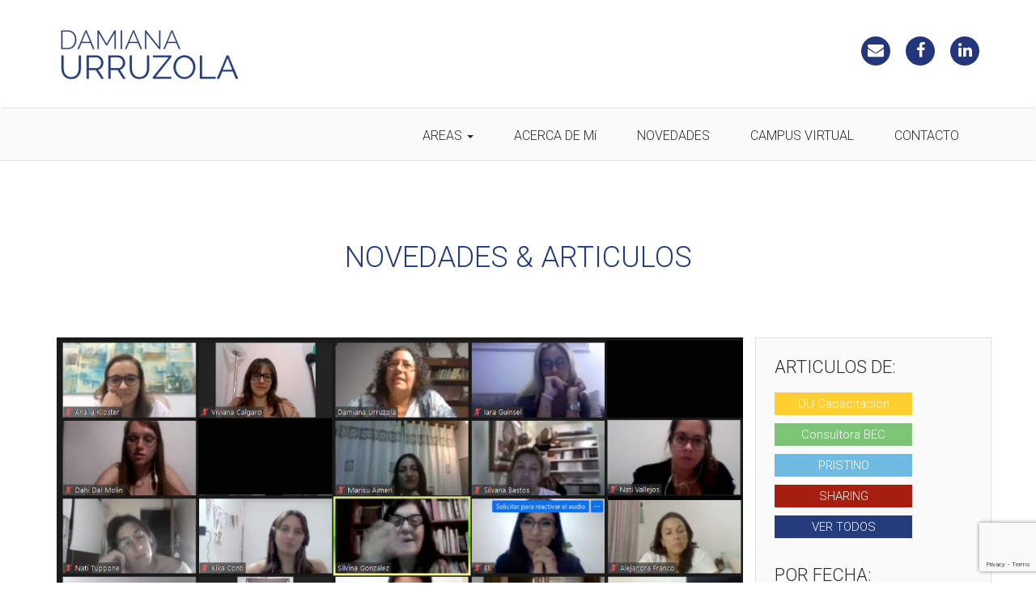

--- FILE ---
content_type: text/html; charset=UTF-8
request_url: https://www.damianaurruzola.com.ar/novedades/page/4/
body_size: 8610
content:
<!DOCTYPE html>
<html lang="es">
<head>
	<meta charset="UTF-8">
	<link rel="icon" type="image/ico" href="/wp-content/themes/damianaurruzola/img/favicon.ico">
	<meta name="viewport" content="width=device-width, initial-scale=1, maximum-scale=1" >
	<meta name="apple-mobile-web-app-capable" content="yes">
	<meta name="format-detection" content="telephone=no">
	<link rel="profile" href="https://gmpg.org/xfn/11">
	<link rel="pingback" href="https://www.damianaurruzola.com.ar/xmlrpc.php">
	<link rel="stylesheet" href="https://www.damianaurruzola.com.ar/wp-content/themes/damianaurruzola/css/bootstrap.min.css" type="text/css">
	<link rel="stylesheet" href="https://www.damianaurruzola.com.ar/wp-content/themes/damianaurruzola/css/font-awesome.min.css">
	<link rel="stylesheet" type="text/css" href="https://www.damianaurruzola.com.ar/wp-content/themes/damianaurruzola/css/style.css">
	<link href='https://fonts.googleapis.com/css?family=Roboto:400,300,500,400italic' rel='stylesheet' type='text/css'>
	<script type="text/javascript" src="https://www.damianaurruzola.com.ar/wp-content/themes/damianaurruzola/js/jquery.js"></script>
	<script type="text/javascript" src="https://www.damianaurruzola.com.ar/wp-content/themes/damianaurruzola/js/bootstrap.min.js"></script>
	<script src="https://ajax.googleapis.com/ajax/libs/jquery/1.11.3/jquery.min.js"></script>
	<!--[if lt IE 9]>
	<script src="https://www.damianaurruzola.com.ar/wp-content/themes/damianaurruzola/js/html5.js"></script>
	<![endif]-->
<script>(function(html){html.className = html.className.replace(/\bno-js\b/,'js')})(document.documentElement);</script>
<title>NOVEDADES &#038; ARTICULOS &#8211; Página 4 &#8211; Damiana Urruzola</title>
<meta name='robots' content='max-image-preview:large' />
<link rel='dns-prefetch' href='//www.damianaurruzola.com.ar' />
<link rel='dns-prefetch' href='//www.google.com' />
<link rel='dns-prefetch' href='//fonts.googleapis.com' />
<link rel='dns-prefetch' href='//s.w.org' />
<link rel="alternate" type="application/rss+xml" title="Damiana Urruzola &raquo; Feed" href="https://www.damianaurruzola.com.ar/feed/" />
<link rel="alternate" type="application/rss+xml" title="Damiana Urruzola &raquo; Feed de los comentarios" href="https://www.damianaurruzola.com.ar/comments/feed/" />
<link rel="alternate" type="application/rss+xml" title="Damiana Urruzola &raquo; Comentario NOVEDADES &#038; ARTICULOS del feed" href="https://www.damianaurruzola.com.ar/novedades/feed/" />
		<script type="text/javascript">
			window._wpemojiSettings = {"baseUrl":"https:\/\/s.w.org\/images\/core\/emoji\/13.0.1\/72x72\/","ext":".png","svgUrl":"https:\/\/s.w.org\/images\/core\/emoji\/13.0.1\/svg\/","svgExt":".svg","source":{"concatemoji":"https:\/\/www.damianaurruzola.com.ar\/wp-includes\/js\/wp-emoji-release.min.js?ver=5.7.14"}};
			!function(e,a,t){var n,r,o,i=a.createElement("canvas"),p=i.getContext&&i.getContext("2d");function s(e,t){var a=String.fromCharCode;p.clearRect(0,0,i.width,i.height),p.fillText(a.apply(this,e),0,0);e=i.toDataURL();return p.clearRect(0,0,i.width,i.height),p.fillText(a.apply(this,t),0,0),e===i.toDataURL()}function c(e){var t=a.createElement("script");t.src=e,t.defer=t.type="text/javascript",a.getElementsByTagName("head")[0].appendChild(t)}for(o=Array("flag","emoji"),t.supports={everything:!0,everythingExceptFlag:!0},r=0;r<o.length;r++)t.supports[o[r]]=function(e){if(!p||!p.fillText)return!1;switch(p.textBaseline="top",p.font="600 32px Arial",e){case"flag":return s([127987,65039,8205,9895,65039],[127987,65039,8203,9895,65039])?!1:!s([55356,56826,55356,56819],[55356,56826,8203,55356,56819])&&!s([55356,57332,56128,56423,56128,56418,56128,56421,56128,56430,56128,56423,56128,56447],[55356,57332,8203,56128,56423,8203,56128,56418,8203,56128,56421,8203,56128,56430,8203,56128,56423,8203,56128,56447]);case"emoji":return!s([55357,56424,8205,55356,57212],[55357,56424,8203,55356,57212])}return!1}(o[r]),t.supports.everything=t.supports.everything&&t.supports[o[r]],"flag"!==o[r]&&(t.supports.everythingExceptFlag=t.supports.everythingExceptFlag&&t.supports[o[r]]);t.supports.everythingExceptFlag=t.supports.everythingExceptFlag&&!t.supports.flag,t.DOMReady=!1,t.readyCallback=function(){t.DOMReady=!0},t.supports.everything||(n=function(){t.readyCallback()},a.addEventListener?(a.addEventListener("DOMContentLoaded",n,!1),e.addEventListener("load",n,!1)):(e.attachEvent("onload",n),a.attachEvent("onreadystatechange",function(){"complete"===a.readyState&&t.readyCallback()})),(n=t.source||{}).concatemoji?c(n.concatemoji):n.wpemoji&&n.twemoji&&(c(n.twemoji),c(n.wpemoji)))}(window,document,window._wpemojiSettings);
		</script>
		<style type="text/css">
img.wp-smiley,
img.emoji {
	display: inline !important;
	border: none !important;
	box-shadow: none !important;
	height: 1em !important;
	width: 1em !important;
	margin: 0 .07em !important;
	vertical-align: -0.1em !important;
	background: none !important;
	padding: 0 !important;
}
</style>
	<link rel='stylesheet' id='jquery.fancybox-css'  href='https://www.damianaurruzola.com.ar/wp-content/themes/damianaurruzola/css/jquery.fancybox.css?ver=5.7.14' type='text/css' media='all' />
<link rel='stylesheet' id='wp-block-library-css'  href='https://www.damianaurruzola.com.ar/wp-includes/css/dist/block-library/style.min.css?ver=5.7.14' type='text/css' media='all' />
<link rel='stylesheet' id='contact-form-7-css'  href='https://www.damianaurruzola.com.ar/wp-content/plugins/contact-form-7/includes/css/styles.css?ver=5.4.1' type='text/css' media='all' />
<link rel='stylesheet' id='twentyfifteen-fonts-css'  href='//fonts.googleapis.com/css?family=Noto+Sans%3A400italic%2C700italic%2C400%2C700%7CNoto+Serif%3A400italic%2C700italic%2C400%2C700%7CInconsolata%3A400%2C700&#038;subset=latin%2Clatin-ext' type='text/css' media='all' />
<link rel='stylesheet' id='genericons-css'  href='https://www.damianaurruzola.com.ar/wp-content/themes/damianaurruzola/genericons/genericons.css?ver=3.2' type='text/css' media='all' />
<link rel='stylesheet' id='twentyfifteen-style-css'  href='https://www.damianaurruzola.com.ar/wp-content/themes/damianaurruzola/style.css?ver=5.7.14' type='text/css' media='all' />
<!--[if lt IE 9]>
<link rel='stylesheet' id='twentyfifteen-ie-css'  href='https://www.damianaurruzola.com.ar/wp-content/themes/damianaurruzola/css/ie.css?ver=20141010' type='text/css' media='all' />
<![endif]-->
<!--[if lt IE 8]>
<link rel='stylesheet' id='twentyfifteen-ie7-css'  href='https://www.damianaurruzola.com.ar/wp-content/themes/damianaurruzola/css/ie7.css?ver=20141010' type='text/css' media='all' />
<![endif]-->
<link rel='stylesheet' id='newsletter-css'  href='https://www.damianaurruzola.com.ar/wp-content/plugins/newsletter/style.css?ver=7.1.8' type='text/css' media='all' />
<link rel='stylesheet' id='nextgen_widgets_style-css'  href='https://www.damianaurruzola.com.ar/wp-content/plugins/nextgen-gallery/products/photocrati_nextgen/modules/widget/static/widgets.css?ver=3.11' type='text/css' media='all' />
<link rel='stylesheet' id='nextgen_basic_thumbnails_style-css'  href='https://www.damianaurruzola.com.ar/wp-content/plugins/nextgen-gallery/products/photocrati_nextgen/modules/nextgen_basic_gallery/static/thumbnails/nextgen_basic_thumbnails.css?ver=3.11' type='text/css' media='all' />
<link rel='stylesheet' id='nextgen_basic_slideshow_style-css'  href='https://www.damianaurruzola.com.ar/wp-content/plugins/nextgen-gallery/products/photocrati_nextgen/modules/nextgen_basic_gallery/static/slideshow/ngg_basic_slideshow.css?ver=3.11' type='text/css' media='all' />
<script type='text/javascript' src='https://www.damianaurruzola.com.ar/wp-includes/js/jquery/jquery.min.js?ver=3.5.1' id='jquery-core-js'></script>
<script type='text/javascript' src='https://www.damianaurruzola.com.ar/wp-includes/js/jquery/jquery-migrate.min.js?ver=3.3.2' id='jquery-migrate-js'></script>
<script type='text/javascript' src='https://www.damianaurruzola.com.ar/wp-content/plugins/damianaurruzola-general/js/jquery.fancybox.js?ver=5.7.14' id='jquery.fancybox-js'></script>
<script type='text/javascript' src='https://www.damianaurruzola.com.ar/wp-content/plugins/damianaurruzola-general/js/jquery.fancybox.pack.js?ver=5.7.14' id='jquery.fancybox.pack-js'></script>
<script type='text/javascript' src='https://www.damianaurruzola.com.ar/wp-content/plugins/damianaurruzola-general/js/functions.js?ver=5.7.14' id='damianaurruzola-functions-js'></script>
<link rel="https://api.w.org/" href="https://www.damianaurruzola.com.ar/wp-json/" /><link rel="alternate" type="application/json" href="https://www.damianaurruzola.com.ar/wp-json/wp/v2/pages/41" /><link rel="EditURI" type="application/rsd+xml" title="RSD" href="https://www.damianaurruzola.com.ar/xmlrpc.php?rsd" />
<link rel="wlwmanifest" type="application/wlwmanifest+xml" href="https://www.damianaurruzola.com.ar/wp-includes/wlwmanifest.xml" /> 
<meta name="generator" content="WordPress 5.7.14" />
<link rel="canonical" href="https://www.damianaurruzola.com.ar/novedades/" />
<link rel='shortlink' href='https://www.damianaurruzola.com.ar/?p=41' />
<link rel="alternate" type="application/json+oembed" href="https://www.damianaurruzola.com.ar/wp-json/oembed/1.0/embed?url=https%3A%2F%2Fwww.damianaurruzola.com.ar%2Fnovedades%2F" />
<link rel="alternate" type="text/xml+oembed" href="https://www.damianaurruzola.com.ar/wp-json/oembed/1.0/embed?url=https%3A%2F%2Fwww.damianaurruzola.com.ar%2Fnovedades%2F&#038;format=xml" />
<style type="text/css">.recentcomments a{display:inline !important;padding:0 !important;margin:0 !important;}</style></head>
<body data-rsssl=1>
	<div id="fb-root"></div>
	<script>(function(d, s, id) {
	var js, fjs = d.getElementsByTagName(s)[0];
	if (d.getElementById(id)) return;
	js = d.createElement(s); js.id = id;
	js.src = "//connect.facebook.net/es_ES/sdk.js#xfbml=1&version=v2.5";
	fjs.parentNode.insertBefore(js, fjs);
	}(document, 'script', 'facebook-jssdk'));
	</script>
	<header>
		<div class="container">
			<a href="/" class="logo"></a>
			<ul class="social">
				<li><a href="mailto:info@damianaurruzola.com.ar" target="_blank"><i class="fa fa-envelope fa-lg"></i></a></li>
				<li><a href="https://www.facebook.com/damiana.urruzola" target="_blank"><i class="fa fa-facebook fa-lg"></i></a></li>
				<li><a href="http://ar.linkedin.com/in/damianaurruzola" target="_blank"><i class="fa fa-linkedin fa-lg"></i></a></li>
			</ul>
			<!--<div class="social__fb"> <iframe frameborder="0" allowtransparency="true" style="border:none; overflow:hidden; width:75px; height:20px; margin-left:-6px;" scrolling="no" src="https://www.facebook.com/plugins/like.php?locale=es_ES&amp;app_id=127184114036340&amp;href=http://prntscr.com/9e4lzo&amp;send=false&amp;width=110&amp;show_faces=false&amp;action=like&amp;colorscheme=light&amp;font=trebuchet+ms&amp;height=20"></iframe></div>-->
			<div class="fb-like social__fb" data-href="https://www.facebook.com/damiana.urruzola" data-layout="button" data-action="like" data-show-faces="false" data-share="false"></div>
		</div><!--layout=button_count&amp;-->
		
		<nav class="navbar">
			<div class="container">
				<div class="collapse navbar-collapse" id="bs-example-navbar-collapse-1">
				<ul id="menu-principal" class="nav navbar-nav navbar-right"><li id="menu-item-4402" class="menu-item menu-item-type-custom menu-item-object-custom menu-item-has-children dropdown menu-item-4402"><a class="dropdown-toggle" data-toggle="dropdown" href="#">AREAS <b class="caret"></b></a>
<ul class="dropdown-menu">
	<li id="menu-item-4403" class="menu-item menu-item-type-custom menu-item-object-custom menu-item-4403"><a href="/areas/?tab=0">DU Capacitación</a></li>
	<li id="menu-item-4404" class="menu-item menu-item-type-custom menu-item-object-custom menu-item-4404"><a href="/areas/?tab=1">Consultora BEC</a></li>
	<li id="menu-item-4405" class="menu-item menu-item-type-custom menu-item-object-custom menu-item-4405"><a href="/areas/?tab=2">PRISTINO</a></li>
	<li id="menu-item-4406" class="menu-item menu-item-type-custom menu-item-object-custom menu-item-4406"><a href="/areas/?tab=3">SHARING</a></li>
</ul>
</li>
<li id="menu-item-4407" class="menu-item menu-item-type-post_type menu-item-object-page menu-item-4407"><a href="https://www.damianaurruzola.com.ar/cv-damiana/">ACERCA DE Mí</a></li>
<li id="menu-item-4408" class="menu-item menu-item-type-post_type menu-item-object-page current-menu-item page_item page-item-41 current_page_item active menu-item-4408"><a href="https://www.damianaurruzola.com.ar/novedades/" aria-current="page">NOVEDADES</a></li>
<li id="menu-item-4409" class="menu-item menu-item-type-custom menu-item-object-custom menu-item-4409"><a href="https://campus.damianaurruzola.com.ar">CAMPUS VIRTUAL</a></li>
<li id="menu-item-4410" class="menu-item menu-item-type-post_type menu-item-object-page menu-item-4410"><a href="https://www.damianaurruzola.com.ar/contacto/">CONTACTO</a></li>
</ul>				</div><!-- /.navbar-collapse -->
			</div><!-- /.container-fluid -->
		</nav>
	</header>


<div class="container">
	<div class="intro">
						<h1>NOVEDADES &#038; ARTICULOS</h1>
								</div>
	<div class="row">
						<div class="col-sm-12 col-md-9 articulos">
					<div class="mask">
						<img src="https://www.damianaurruzola.com.ar/wp-content/uploads/2021/04/20abril2.jpg" title="Formación COP. 1º año." alt="Formación COP. 1º año.">
					</div>
					<a href="https://www.damianaurruzola.com.ar/formacion-cop-1o-ano/"><h2>Formación COP. 1º año.</h2></a>
					<ul class="postDetails">
						<li><i class="fa fa-clock-o"></i>22 abril, 2021</li>
						<li><i class="fa fa-user"></i> <span>Por:</span> Damiana Urruzola</li>
						<li><i class="fa fa-bookmark"></i> <span>Extraído de:</span> </li>
					</ul>
					<p><!-- wp:paragraph -->
<p>Un placer recibir en casa a Silvina González para que nos comparta su saber en filosofía. </p>
<!-- /wp:paragraph -->

<!-- wp:paragraph -->
<p>¡Gracias por los momentos compartidos!</p>
<!-- /wp:paragraph -->

<!-- wp:imagely/nextgen-gallery -->
[ngg src="galleries" ids="116" display="basic_slideshow"]
<!-- /wp:imagely/nextgen-gallery -->

<!-- wp:paragraph -->
<p></p>
<!-- /wp:paragraph --></p>
					<a href="https://www.damianaurruzola.com.ar/formacion-cop-1o-ano/">LEER MAS <i class="fa fa-caret-right"></i></a>
				</div>
									<div class="col-sm-12 col-md-3 navLateral">
						<h3>ARTICULOS DE:</h3>
						<ul class="nav-stacked">
														<li class="du-capacitacion"><a href="https://www.damianaurruzola.com.ar/category/du-capacitacion/">DU Capacitación</a></li>
														<li class="decodificacion"><a href="https://www.damianaurruzola.com.ar/category/decodificacion/">Consultora BEC</a></li>
														<li class="pristino"><a href="https://www.damianaurruzola.com.ar/category/pristino/">PRISTINO</a></li>
														<li class="sharing"><a href="https://www.damianaurruzola.com.ar/category/sharing/">SHARING</a></li>
														<li><a href="/novedades/">VER TODOS</a></li>
						</ul>
						<h3>POR FECHA:</h3>
																	</ul>
																				<ul class="porFecha">
											<li class="year" value="2024"><a href="/2024">2024</a></li>
																			<li class="2024 hide month"><a href="/2024/7">julio</a></li>
																			<li class="2024 hide month"><a href="/2024/4">abril</a></li>
																			</ul>
																				<ul class="porFecha">
											<li class="year" value="2023"><a href="/2023">2023</a></li>
																			<li class="2023 hide month"><a href="/2023/11">noviembre</a></li>
																			<li class="2023 hide month"><a href="/2023/10">octubre</a></li>
																			<li class="2023 hide month"><a href="/2023/3">marzo</a></li>
																			</ul>
																				<ul class="porFecha">
											<li class="year" value="2022"><a href="/2022">2022</a></li>
																			<li class="2022 hide month"><a href="/2022/11">noviembre</a></li>
																			<li class="2022 hide month"><a href="/2022/6">junio</a></li>
																			<li class="2022 hide month"><a href="/2022/4">abril</a></li>
																			<li class="2022 hide month"><a href="/2022/3">marzo</a></li>
																			</ul>
																				<ul class="porFecha">
											<li class="year" value="2021"><a href="/2021">2021</a></li>
																			<li class="2021 hide month"><a href="/2021/9">septiembre</a></li>
																			<li class="2021 hide month"><a href="/2021/8">agosto</a></li>
																			<li class="2021 hide month"><a href="/2021/6">junio</a></li>
																			<li class="2021 hide month"><a href="/2021/5">mayo</a></li>
																			<li class="2021 hide month"><a href="/2021/4">abril</a></li>
																			<li class="2021 hide month"><a href="/2021/3">marzo</a></li>
																			<li class="2021 hide month"><a href="/2021/2">febrero</a></li>
																			</ul>
																				<ul class="porFecha">
											<li class="year" value="2020"><a href="/2020">2020</a></li>
																			<li class="2020 hide month"><a href="/2020/12">diciembre</a></li>
																			<li class="2020 hide month"><a href="/2020/11">noviembre</a></li>
																			<li class="2020 hide month"><a href="/2020/10">octubre</a></li>
																			<li class="2020 hide month"><a href="/2020/9">septiembre</a></li>
																			<li class="2020 hide month"><a href="/2020/8">agosto</a></li>
																			<li class="2020 hide month"><a href="/2020/7">julio</a></li>
																			<li class="2020 hide month"><a href="/2020/6">junio</a></li>
																			<li class="2020 hide month"><a href="/2020/5">mayo</a></li>
																			<li class="2020 hide month"><a href="/2020/4">abril</a></li>
																			<li class="2020 hide month"><a href="/2020/3">marzo</a></li>
																			<li class="2020 hide month"><a href="/2020/2">febrero</a></li>
																			</ul>
																				<ul class="porFecha">
											<li class="year" value="2019"><a href="/2019">2019</a></li>
																			<li class="2019 hide month"><a href="/2019/12">diciembre</a></li>
																			<li class="2019 hide month"><a href="/2019/11">noviembre</a></li>
																			<li class="2019 hide month"><a href="/2019/10">octubre</a></li>
																			<li class="2019 hide month"><a href="/2019/9">septiembre</a></li>
																			<li class="2019 hide month"><a href="/2019/8">agosto</a></li>
																			<li class="2019 hide month"><a href="/2019/7">julio</a></li>
																			<li class="2019 hide month"><a href="/2019/6">junio</a></li>
																			<li class="2019 hide month"><a href="/2019/5">mayo</a></li>
																			<li class="2019 hide month"><a href="/2019/4">abril</a></li>
																			<li class="2019 hide month"><a href="/2019/3">marzo</a></li>
																			<li class="2019 hide month"><a href="/2019/2">febrero</a></li>
																			</ul>
																				<ul class="porFecha">
											<li class="year" value="2018"><a href="/2018">2018</a></li>
																			<li class="2018 hide month"><a href="/2018/12">diciembre</a></li>
																			<li class="2018 hide month"><a href="/2018/11">noviembre</a></li>
																			<li class="2018 hide month"><a href="/2018/10">octubre</a></li>
																			<li class="2018 hide month"><a href="/2018/9">septiembre</a></li>
																			<li class="2018 hide month"><a href="/2018/8">agosto</a></li>
																			<li class="2018 hide month"><a href="/2018/6">junio</a></li>
																			<li class="2018 hide month"><a href="/2018/5">mayo</a></li>
																			<li class="2018 hide month"><a href="/2018/4">abril</a></li>
																			<li class="2018 hide month"><a href="/2018/3">marzo</a></li>
																			<li class="2018 hide month"><a href="/2018/2">febrero</a></li>
																			<li class="2018 hide month"><a href="/2018/1">enero</a></li>
																			</ul>
																				<ul class="porFecha">
											<li class="year" value="2017"><a href="/2017">2017</a></li>
																			<li class="2017 hide month"><a href="/2017/12">diciembre</a></li>
																			<li class="2017 hide month"><a href="/2017/11">noviembre</a></li>
																			<li class="2017 hide month"><a href="/2017/10">octubre</a></li>
																			<li class="2017 hide month"><a href="/2017/9">septiembre</a></li>
																			<li class="2017 hide month"><a href="/2017/8">agosto</a></li>
																			<li class="2017 hide month"><a href="/2017/7">julio</a></li>
																			<li class="2017 hide month"><a href="/2017/6">junio</a></li>
																			<li class="2017 hide month"><a href="/2017/5">mayo</a></li>
																			<li class="2017 hide month"><a href="/2017/4">abril</a></li>
																			<li class="2017 hide month"><a href="/2017/3">marzo</a></li>
																			<li class="2017 hide month"><a href="/2017/1">enero</a></li>
																			</ul>
																				<ul class="porFecha">
											<li class="year" value="2016"><a href="/2016">2016</a></li>
																			<li class="2016 hide month"><a href="/2016/12">diciembre</a></li>
																			<li class="2016 hide month"><a href="/2016/11">noviembre</a></li>
																			<li class="2016 hide month"><a href="/2016/10">octubre</a></li>
																			<li class="2016 hide month"><a href="/2016/9">septiembre</a></li>
																			<li class="2016 hide month"><a href="/2016/8">agosto</a></li>
															</ul>
					</div>
								<div class="col-sm-12 col-md-9 articulos">
					<div class="mask">
						<img src="" title="¡¡Feliz día colegas!!" alt="¡¡Feliz día colegas!!">
					</div>
					<a href="https://www.damianaurruzola.com.ar/feliz-dia-colegas/"><h2>¡¡Feliz día colegas!!</h2></a>
					<ul class="postDetails">
						<li><i class="fa fa-clock-o"></i>6 abril, 2021</li>
						<li><i class="fa fa-user"></i> <span>Por:</span> Damiana Urruzola</li>
						<li><i class="fa fa-bookmark"></i> <span>Extraído de:</span> </li>
					</ul>
					<p><!-- wp:paragraph -->
<p>Hoy es el día del Coach Ontológico Profesional y decidí celebrar este día de la mejor forma que podemos hacerlo los coaches: estando al servicio, haciendo que las cosas pasen y siendo posibilidad para el mundo. ¡Gracias a todos los que me eligen para que los acompañe en su camino o el de su organización!</p>
<!-- /wp:paragraph -->

<!-- wp:image {"id":4346,"width":351,"height":351,"sizeSlug":"large"} -->
<figure class="wp-block-image size-large is-resized"><img sr</p>
					<a href="https://www.damianaurruzola.com.ar/feliz-dia-colegas/">LEER MAS <i class="fa fa-caret-right"></i></a>
				</div>
								<div class="col-sm-12 col-md-9 articulos">
					<div class="mask">
						<img src="" title="Taller Aprendiendo a quererme." alt="Taller Aprendiendo a quererme.">
					</div>
					<a href="https://www.damianaurruzola.com.ar/taller-aprendiendo-a-quererme/"><h2>Taller Aprendiendo a quererme.</h2></a>
					<ul class="postDetails">
						<li><i class="fa fa-clock-o"></i>26 marzo, 2021</li>
						<li><i class="fa fa-user"></i> <span>Por:</span> Damiana Urruzola</li>
						<li><i class="fa fa-bookmark"></i> <span>Extraído de:</span> </li>
					</ul>
					<p><!-- wp:image {"id":4335,"width":352,"height":352,"sizeSlug":"large"} -->
<figure class="wp-block-image size-large is-resized"><img src="https://www.damianaurruzola.com.ar/wp-content/uploads/2021/03/taller-vivi-1-1024x1024.jpg" alt="" class="wp-image-4335" width="352" height="352"/></figure>
<!-- /wp:image -->

<!-- wp:paragraph -->
<p>Más info en el siguiente link:</p>
<!-- /wp:paragraph -->

<!-- wp:paragraph -->
<p><a href="https://www.facebook.com/damiana.urruzola/videos/546378916334049">ht</p>
					<a href="https://www.damianaurruzola.com.ar/taller-aprendiendo-a-quererme/">LEER MAS <i class="fa fa-caret-right"></i></a>
				</div>
								<div class="col-sm-12 col-md-9 articulos">
					<div class="mask">
						<img src="https://www.damianaurruzola.com.ar/wp-content/uploads/2021/03/fotodlo.jpg" title="Formación COP." alt="Formación COP.">
					</div>
					<a href="https://www.damianaurruzola.com.ar/formacion-cop/"><h2>Formación COP.</h2></a>
					<ul class="postDetails">
						<li><i class="fa fa-clock-o"></i>26 marzo, 2021</li>
						<li><i class="fa fa-user"></i> <span>Por:</span> Damiana Urruzola</li>
						<li><i class="fa fa-bookmark"></i> <span>Extraído de:</span> </li>
					</ul>
					<p><!-- wp:paragraph -->
<p>Formación en Coaching Ontológico Profesional. 1º año.</p>
<!-- /wp:paragraph -->

<!-- wp:paragraph -->
<p>¡Bienvenidos a todos los que nos eligieron para realizar esta formación!</p>
<!-- /wp:paragraph -->

<!-- wp:paragraph -->
<p>Estamos muy contentos de que sean parte de la Escuela.</p>
<!-- /wp:paragraph -->

<!-- wp:paragraph -->
<p>¡Todavía estás a tiempo si quieres sumarte!</p>
<!-- /wp:paragraph --></p>
					<a href="https://www.damianaurruzola.com.ar/formacion-cop/">LEER MAS <i class="fa fa-caret-right"></i></a>
				</div>
								<div class="col-sm-12 col-md-9 articulos">
					<div class="mask">
						<img src="https://www.damianaurruzola.com.ar/wp-content/uploads/2021/03/Nueva-imagen-1.png" title="Formación en Coaching Ontológico Profesional." alt="Formación en Coaching Ontológico Profesional.">
					</div>
					<a href="https://www.damianaurruzola.com.ar/formacion-en-coaching-ontologico-profesional-13/"><h2>Formación en Coaching Ontológico Profesional.</h2></a>
					<ul class="postDetails">
						<li><i class="fa fa-clock-o"></i>23 marzo, 2021</li>
						<li><i class="fa fa-user"></i> <span>Por:</span> Damiana Urruzola</li>
						<li><i class="fa fa-bookmark"></i> <span>Extraído de:</span> </li>
					</ul>
					<p><!-- wp:paragraph -->
<p>Con mucho entusiasmo comenzamos el 2° año de la formación.</p>
<!-- /wp:paragraph -->

<!-- wp:paragraph -->
<p>Compartimos uno de los momentos vividos...</p>
<!-- /wp:paragraph -->

<!-- wp:image {"align":"center","id":4325,"sizeSlug":"large"} -->
<div class="wp-block-image"><figure class="aligncenter size-large"><img src="https://www.damianaurruzola.com.ar/wp-content/uploads/2021/03/Nueva-imagen-1.png" alt="" class="wp-image-4325"/></figure></div>
<!-- /wp:image --></p>
					<a href="https://www.damianaurruzola.com.ar/formacion-en-coaching-ontologico-profesional-13/">LEER MAS <i class="fa fa-caret-right"></i></a>
				</div>
								<div class="col-sm-12 col-md-9 articulos">
					<div class="mask">
						<img src="https://www.damianaurruzola.com.ar/wp-content/uploads/2021/02/flyer-2021-1.jpg" title="¿Qué elegís para tu vida?" alt="¿Qué elegís para tu vida?">
					</div>
					<a href="https://www.damianaurruzola.com.ar/que-elegis-para-tu-vida/"><h2>¿Qué elegís para tu vida?</h2></a>
					<ul class="postDetails">
						<li><i class="fa fa-clock-o"></i>5 febrero, 2021</li>
						<li><i class="fa fa-user"></i> <span>Por:</span> Damiana Urruzola</li>
						<li><i class="fa fa-bookmark"></i> <span>Extraído de:</span> </li>
					</ul>
					<p><!-- wp:paragraph -->
<p>¿Querés darle un giro a tu vida?</p>
<!-- /wp:paragraph -->

<!-- wp:paragraph -->
<p>¿Querés lograr aquello que te propones?</p>
<!-- /wp:paragraph -->

<!-- wp:paragraph -->
<p>¿Estás pensando en ser Coach?</p>
<!-- /wp:paragraph -->

<!-- wp:paragraph -->
<p>¿Qué querés para tu vida?Te invitamos a descubrirlo.</p>
<!-- /wp:paragraph --></p>
					<a href="https://www.damianaurruzola.com.ar/que-elegis-para-tu-vida/">LEER MAS <i class="fa fa-caret-right"></i></a>
				</div>
								<div class="col-sm-12 col-md-9 articulos">
					<div class="mask">
						<img src="" title="¡Feliz 2021!" alt="¡Feliz 2021!">
					</div>
					<a href="https://www.damianaurruzola.com.ar/feliz-2021/"><h2>¡Feliz 2021!</h2></a>
					<ul class="postDetails">
						<li><i class="fa fa-clock-o"></i>28 diciembre, 2020</li>
						<li><i class="fa fa-user"></i> <span>Por:</span> Damiana Urruzola</li>
						<li><i class="fa fa-bookmark"></i> <span>Extraído de:</span> </li>
					</ul>
					<p><!-- wp:image {"align":"center","id":4313,"width":451,"height":417,"sizeSlug":"large"} -->
<div class="wp-block-image"><figure class="aligncenter size-large is-resized"><img src="https://www.damianaurruzola.com.ar/wp-content/uploads/2020/12/Tarjeta-2020-1.jpg" alt="" class="wp-image-4313" width="451" height="417"/></figure></div>
<!-- /wp:image --></p>
					<a href="https://www.damianaurruzola.com.ar/feliz-2021/">LEER MAS <i class="fa fa-caret-right"></i></a>
				</div>
						<div class="col-md-9">
						    <ul class="pagination">
									    	<li><a class="prev page-numbers" href="https://www.damianaurruzola.com.ar/novedades/page/3/">Nuevos</a></li>
				    				    	<li><a class="page-numbers" href="https://www.damianaurruzola.com.ar/novedades/">1</a></li>
				    				    	<li><a class="page-numbers" href="https://www.damianaurruzola.com.ar/novedades/page/2/">2</a></li>
				    				    	<li><a class="page-numbers" href="https://www.damianaurruzola.com.ar/novedades/page/3/">3</a></li>
				    				    	<li><span aria-current="page" class="page-numbers current">4</span></li>
				    				    	<li><a class="page-numbers" href="https://www.damianaurruzola.com.ar/novedades/page/5/">5</a></li>
				    				    	<li><a class="page-numbers" href="https://www.damianaurruzola.com.ar/novedades/page/6/">6</a></li>
				    				    	<li><span class="page-numbers dots">&hellip;</span></li>
				    				    	<li><a class="page-numbers" href="https://www.damianaurruzola.com.ar/novedades/page/26/">26</a></li>
				    				    	<li><a class="next page-numbers" href="https://www.damianaurruzola.com.ar/novedades/page/5/">Anteriores</a></li>
				    				</ul>
					</div>
	</div>
</div>

		<footer>
			<div class="container-fluid">
				<div class="container">
					<div class="row">
						<div class="col-xs-6 col-sm-4">
							<a href="/" class="logo"></a>
						</div>
						<div class="col-xs-6 col-sm-4 social">
							<span>SIGUENOS EN:</span>
							<ul class="social">
								<li><a href="mailto:info@damianaurruzola.com.ar" target="_blank"><i class="fa fa-envelope fa-lg"></i></a></li>
								<li><a href="https://www.facebook.com/damiana.urruzola" target="_blank"><i class="fa fa-facebook fa-lg"></i></a></li>
								<li><a href="http://ar.linkedin.com/in/damianaurruzola" target="_blank"><i class="fa fa-linkedin fa-lg"></i></a></li>
<!--								<li><a href="https://campus.damianaurruzola.com.ar/" target='_blank'><i class="fa fa-brain fa-lg"></i></a></li> -->
							</ul>
						</div>
						<div class="col-xs-6 col-sm-4 subscribe">
							<span>SUSCRIBETE A NUESTRAS NOVEDADES:</span>
							<div class="error-message hide">
								<p>Hay un error.</p>
							</div>
							<div class="success-message hide">
								<p>La suscripción ha sido enviada con éxito</p>
							</div>
							<div class="input-group">
<!--
								<form name="newsletterform" method="post" action="/wp-content/plugins/newsletter/do/subscribe.php">
									<input type="hidden" name="action" value="send_newsletter" />
									<input type="text" name="ne" class="form-control" placeholder="Dirección de Email">
									<span class="input-group-btn">
										<button class="btn btn-default" type="submit"><i class="fa fa-caret-right fa-lg"></i></button>
									</span>
								</form> -->
<div class="tnp tnp-subscription-minimal "><form action="https://www.damianaurruzola.com.ar/?na=s" method="post"><input type="hidden" name="nr" value="minimal"><input type="hidden" name="nlang" value=""><input class="tnp-email" type="email" required name="ne" value="" placeholder="Email"><input class="tnp-submit" type="submit" value="Subscribe" style="background-color:"></form></div>
							</div>
						</div>
					</div>
					<div class="info">
						<div class="divider"></div>
						<span><i class="fa fa-phone fa-lg"></i>(0054 345) 4212090</span>
						<span><i class="fa fa-map-marker fa-lg"></i>A. Del Valle 68 -  Concordia, Entre Ríos, Argentina</span>
					</div>
				</div>
			</div>
		</footer>
		<div class="container-fluid subfooter">
			<div class="container">
				<div class="col-xs-4 col-sm-4">
					<p>© 2015 DAMIANA URRUZOLA</p>
				</div>
				<div class="col-xs-4 col-sm-4 center">
					<a href="/sitemap/"><p>MAPA DEL SITIO</p></a>
				</div>
				<div class="col-xs-4 col-sm-4 dataFiscal">
<a href="http://qr.afip.gob.ar/?qr=oHT02XUJsiNJPG6_8yPCwA,,"><img src="https://www.damianaurruzola.com.ar/wp-content/uploads/2015/12/DATAWEB-DU-50x68.jpg"></a>				</div>
			</div>
		</div>
		<!-- jQuery (necessary for Bootstrap's JavaScript plugins) -->
		<script src="https://ajax.googleapis.com/ajax/libs/jquery/1.11.3/jquery.min.js"></script>
		<!-- Include all compiled plugins (below), or include individual files as needed -->
<script type='text/javascript' src='https://www.damianaurruzola.com.ar/wp-includes/js/dist/vendor/wp-polyfill.min.js?ver=7.4.4' id='wp-polyfill-js'></script>
<script type='text/javascript' id='wp-polyfill-js-after'>
( 'fetch' in window ) || document.write( '<script src="https://www.damianaurruzola.com.ar/wp-includes/js/dist/vendor/wp-polyfill-fetch.min.js?ver=3.0.0"></scr' + 'ipt>' );( document.contains ) || document.write( '<script src="https://www.damianaurruzola.com.ar/wp-includes/js/dist/vendor/wp-polyfill-node-contains.min.js?ver=3.42.0"></scr' + 'ipt>' );( window.DOMRect ) || document.write( '<script src="https://www.damianaurruzola.com.ar/wp-includes/js/dist/vendor/wp-polyfill-dom-rect.min.js?ver=3.42.0"></scr' + 'ipt>' );( window.URL && window.URL.prototype && window.URLSearchParams ) || document.write( '<script src="https://www.damianaurruzola.com.ar/wp-includes/js/dist/vendor/wp-polyfill-url.min.js?ver=3.6.4"></scr' + 'ipt>' );( window.FormData && window.FormData.prototype.keys ) || document.write( '<script src="https://www.damianaurruzola.com.ar/wp-includes/js/dist/vendor/wp-polyfill-formdata.min.js?ver=3.0.12"></scr' + 'ipt>' );( Element.prototype.matches && Element.prototype.closest ) || document.write( '<script src="https://www.damianaurruzola.com.ar/wp-includes/js/dist/vendor/wp-polyfill-element-closest.min.js?ver=2.0.2"></scr' + 'ipt>' );( 'objectFit' in document.documentElement.style ) || document.write( '<script src="https://www.damianaurruzola.com.ar/wp-includes/js/dist/vendor/wp-polyfill-object-fit.min.js?ver=2.3.4"></scr' + 'ipt>' );
</script>
<script type='text/javascript' id='contact-form-7-js-extra'>
/* <![CDATA[ */
var wpcf7 = {"api":{"root":"https:\/\/www.damianaurruzola.com.ar\/wp-json\/","namespace":"contact-form-7\/v1"}};
/* ]]> */
</script>
<script type='text/javascript' src='https://www.damianaurruzola.com.ar/wp-content/plugins/contact-form-7/includes/js/index.js?ver=5.4.1' id='contact-form-7-js'></script>
<script type='text/javascript' src='https://www.damianaurruzola.com.ar/wp-content/themes/damianaurruzola/js/skip-link-focus-fix.js?ver=20141010' id='twentyfifteen-skip-link-focus-fix-js'></script>
<script type='text/javascript' id='twentyfifteen-script-js-extra'>
/* <![CDATA[ */
var screenReaderText = {"expand":"<span class=\"screen-reader-text\">expande el men\u00fa inferior<\/span>","collapse":"<span class=\"screen-reader-text\">plegar men\u00fa inferior<\/span>"};
/* ]]> */
</script>
<script type='text/javascript' src='https://www.damianaurruzola.com.ar/wp-content/themes/damianaurruzola/js/functions.js?ver=20150330' id='twentyfifteen-script-js'></script>
<script type='text/javascript' src='https://www.google.com/recaptcha/api.js?render=6LfYvO8UAAAAALxsPIBsPI4q41xuHSsj3A9T_azD&#038;ver=3.0' id='google-recaptcha-js'></script>
<script type='text/javascript' id='wpcf7-recaptcha-js-extra'>
/* <![CDATA[ */
var wpcf7_recaptcha = {"sitekey":"6LfYvO8UAAAAALxsPIBsPI4q41xuHSsj3A9T_azD","actions":{"homepage":"homepage","contactform":"contactform"}};
/* ]]> */
</script>
<script type='text/javascript' src='https://www.damianaurruzola.com.ar/wp-content/plugins/contact-form-7/modules/recaptcha/index.js?ver=5.4.1' id='wpcf7-recaptcha-js'></script>
<script type='text/javascript' src='https://www.damianaurruzola.com.ar/wp-includes/js/wp-embed.min.js?ver=5.7.14' id='wp-embed-js'></script>
	</body>
</html>


--- FILE ---
content_type: text/html; charset=utf-8
request_url: https://www.google.com/recaptcha/api2/anchor?ar=1&k=6LfYvO8UAAAAALxsPIBsPI4q41xuHSsj3A9T_azD&co=aHR0cHM6Ly93d3cuZGFtaWFuYXVycnV6b2xhLmNvbS5hcjo0NDM.&hl=en&v=N67nZn4AqZkNcbeMu4prBgzg&size=invisible&anchor-ms=20000&execute-ms=30000&cb=vu1rqyzggzda
body_size: 48561
content:
<!DOCTYPE HTML><html dir="ltr" lang="en"><head><meta http-equiv="Content-Type" content="text/html; charset=UTF-8">
<meta http-equiv="X-UA-Compatible" content="IE=edge">
<title>reCAPTCHA</title>
<style type="text/css">
/* cyrillic-ext */
@font-face {
  font-family: 'Roboto';
  font-style: normal;
  font-weight: 400;
  font-stretch: 100%;
  src: url(//fonts.gstatic.com/s/roboto/v48/KFO7CnqEu92Fr1ME7kSn66aGLdTylUAMa3GUBHMdazTgWw.woff2) format('woff2');
  unicode-range: U+0460-052F, U+1C80-1C8A, U+20B4, U+2DE0-2DFF, U+A640-A69F, U+FE2E-FE2F;
}
/* cyrillic */
@font-face {
  font-family: 'Roboto';
  font-style: normal;
  font-weight: 400;
  font-stretch: 100%;
  src: url(//fonts.gstatic.com/s/roboto/v48/KFO7CnqEu92Fr1ME7kSn66aGLdTylUAMa3iUBHMdazTgWw.woff2) format('woff2');
  unicode-range: U+0301, U+0400-045F, U+0490-0491, U+04B0-04B1, U+2116;
}
/* greek-ext */
@font-face {
  font-family: 'Roboto';
  font-style: normal;
  font-weight: 400;
  font-stretch: 100%;
  src: url(//fonts.gstatic.com/s/roboto/v48/KFO7CnqEu92Fr1ME7kSn66aGLdTylUAMa3CUBHMdazTgWw.woff2) format('woff2');
  unicode-range: U+1F00-1FFF;
}
/* greek */
@font-face {
  font-family: 'Roboto';
  font-style: normal;
  font-weight: 400;
  font-stretch: 100%;
  src: url(//fonts.gstatic.com/s/roboto/v48/KFO7CnqEu92Fr1ME7kSn66aGLdTylUAMa3-UBHMdazTgWw.woff2) format('woff2');
  unicode-range: U+0370-0377, U+037A-037F, U+0384-038A, U+038C, U+038E-03A1, U+03A3-03FF;
}
/* math */
@font-face {
  font-family: 'Roboto';
  font-style: normal;
  font-weight: 400;
  font-stretch: 100%;
  src: url(//fonts.gstatic.com/s/roboto/v48/KFO7CnqEu92Fr1ME7kSn66aGLdTylUAMawCUBHMdazTgWw.woff2) format('woff2');
  unicode-range: U+0302-0303, U+0305, U+0307-0308, U+0310, U+0312, U+0315, U+031A, U+0326-0327, U+032C, U+032F-0330, U+0332-0333, U+0338, U+033A, U+0346, U+034D, U+0391-03A1, U+03A3-03A9, U+03B1-03C9, U+03D1, U+03D5-03D6, U+03F0-03F1, U+03F4-03F5, U+2016-2017, U+2034-2038, U+203C, U+2040, U+2043, U+2047, U+2050, U+2057, U+205F, U+2070-2071, U+2074-208E, U+2090-209C, U+20D0-20DC, U+20E1, U+20E5-20EF, U+2100-2112, U+2114-2115, U+2117-2121, U+2123-214F, U+2190, U+2192, U+2194-21AE, U+21B0-21E5, U+21F1-21F2, U+21F4-2211, U+2213-2214, U+2216-22FF, U+2308-230B, U+2310, U+2319, U+231C-2321, U+2336-237A, U+237C, U+2395, U+239B-23B7, U+23D0, U+23DC-23E1, U+2474-2475, U+25AF, U+25B3, U+25B7, U+25BD, U+25C1, U+25CA, U+25CC, U+25FB, U+266D-266F, U+27C0-27FF, U+2900-2AFF, U+2B0E-2B11, U+2B30-2B4C, U+2BFE, U+3030, U+FF5B, U+FF5D, U+1D400-1D7FF, U+1EE00-1EEFF;
}
/* symbols */
@font-face {
  font-family: 'Roboto';
  font-style: normal;
  font-weight: 400;
  font-stretch: 100%;
  src: url(//fonts.gstatic.com/s/roboto/v48/KFO7CnqEu92Fr1ME7kSn66aGLdTylUAMaxKUBHMdazTgWw.woff2) format('woff2');
  unicode-range: U+0001-000C, U+000E-001F, U+007F-009F, U+20DD-20E0, U+20E2-20E4, U+2150-218F, U+2190, U+2192, U+2194-2199, U+21AF, U+21E6-21F0, U+21F3, U+2218-2219, U+2299, U+22C4-22C6, U+2300-243F, U+2440-244A, U+2460-24FF, U+25A0-27BF, U+2800-28FF, U+2921-2922, U+2981, U+29BF, U+29EB, U+2B00-2BFF, U+4DC0-4DFF, U+FFF9-FFFB, U+10140-1018E, U+10190-1019C, U+101A0, U+101D0-101FD, U+102E0-102FB, U+10E60-10E7E, U+1D2C0-1D2D3, U+1D2E0-1D37F, U+1F000-1F0FF, U+1F100-1F1AD, U+1F1E6-1F1FF, U+1F30D-1F30F, U+1F315, U+1F31C, U+1F31E, U+1F320-1F32C, U+1F336, U+1F378, U+1F37D, U+1F382, U+1F393-1F39F, U+1F3A7-1F3A8, U+1F3AC-1F3AF, U+1F3C2, U+1F3C4-1F3C6, U+1F3CA-1F3CE, U+1F3D4-1F3E0, U+1F3ED, U+1F3F1-1F3F3, U+1F3F5-1F3F7, U+1F408, U+1F415, U+1F41F, U+1F426, U+1F43F, U+1F441-1F442, U+1F444, U+1F446-1F449, U+1F44C-1F44E, U+1F453, U+1F46A, U+1F47D, U+1F4A3, U+1F4B0, U+1F4B3, U+1F4B9, U+1F4BB, U+1F4BF, U+1F4C8-1F4CB, U+1F4D6, U+1F4DA, U+1F4DF, U+1F4E3-1F4E6, U+1F4EA-1F4ED, U+1F4F7, U+1F4F9-1F4FB, U+1F4FD-1F4FE, U+1F503, U+1F507-1F50B, U+1F50D, U+1F512-1F513, U+1F53E-1F54A, U+1F54F-1F5FA, U+1F610, U+1F650-1F67F, U+1F687, U+1F68D, U+1F691, U+1F694, U+1F698, U+1F6AD, U+1F6B2, U+1F6B9-1F6BA, U+1F6BC, U+1F6C6-1F6CF, U+1F6D3-1F6D7, U+1F6E0-1F6EA, U+1F6F0-1F6F3, U+1F6F7-1F6FC, U+1F700-1F7FF, U+1F800-1F80B, U+1F810-1F847, U+1F850-1F859, U+1F860-1F887, U+1F890-1F8AD, U+1F8B0-1F8BB, U+1F8C0-1F8C1, U+1F900-1F90B, U+1F93B, U+1F946, U+1F984, U+1F996, U+1F9E9, U+1FA00-1FA6F, U+1FA70-1FA7C, U+1FA80-1FA89, U+1FA8F-1FAC6, U+1FACE-1FADC, U+1FADF-1FAE9, U+1FAF0-1FAF8, U+1FB00-1FBFF;
}
/* vietnamese */
@font-face {
  font-family: 'Roboto';
  font-style: normal;
  font-weight: 400;
  font-stretch: 100%;
  src: url(//fonts.gstatic.com/s/roboto/v48/KFO7CnqEu92Fr1ME7kSn66aGLdTylUAMa3OUBHMdazTgWw.woff2) format('woff2');
  unicode-range: U+0102-0103, U+0110-0111, U+0128-0129, U+0168-0169, U+01A0-01A1, U+01AF-01B0, U+0300-0301, U+0303-0304, U+0308-0309, U+0323, U+0329, U+1EA0-1EF9, U+20AB;
}
/* latin-ext */
@font-face {
  font-family: 'Roboto';
  font-style: normal;
  font-weight: 400;
  font-stretch: 100%;
  src: url(//fonts.gstatic.com/s/roboto/v48/KFO7CnqEu92Fr1ME7kSn66aGLdTylUAMa3KUBHMdazTgWw.woff2) format('woff2');
  unicode-range: U+0100-02BA, U+02BD-02C5, U+02C7-02CC, U+02CE-02D7, U+02DD-02FF, U+0304, U+0308, U+0329, U+1D00-1DBF, U+1E00-1E9F, U+1EF2-1EFF, U+2020, U+20A0-20AB, U+20AD-20C0, U+2113, U+2C60-2C7F, U+A720-A7FF;
}
/* latin */
@font-face {
  font-family: 'Roboto';
  font-style: normal;
  font-weight: 400;
  font-stretch: 100%;
  src: url(//fonts.gstatic.com/s/roboto/v48/KFO7CnqEu92Fr1ME7kSn66aGLdTylUAMa3yUBHMdazQ.woff2) format('woff2');
  unicode-range: U+0000-00FF, U+0131, U+0152-0153, U+02BB-02BC, U+02C6, U+02DA, U+02DC, U+0304, U+0308, U+0329, U+2000-206F, U+20AC, U+2122, U+2191, U+2193, U+2212, U+2215, U+FEFF, U+FFFD;
}
/* cyrillic-ext */
@font-face {
  font-family: 'Roboto';
  font-style: normal;
  font-weight: 500;
  font-stretch: 100%;
  src: url(//fonts.gstatic.com/s/roboto/v48/KFO7CnqEu92Fr1ME7kSn66aGLdTylUAMa3GUBHMdazTgWw.woff2) format('woff2');
  unicode-range: U+0460-052F, U+1C80-1C8A, U+20B4, U+2DE0-2DFF, U+A640-A69F, U+FE2E-FE2F;
}
/* cyrillic */
@font-face {
  font-family: 'Roboto';
  font-style: normal;
  font-weight: 500;
  font-stretch: 100%;
  src: url(//fonts.gstatic.com/s/roboto/v48/KFO7CnqEu92Fr1ME7kSn66aGLdTylUAMa3iUBHMdazTgWw.woff2) format('woff2');
  unicode-range: U+0301, U+0400-045F, U+0490-0491, U+04B0-04B1, U+2116;
}
/* greek-ext */
@font-face {
  font-family: 'Roboto';
  font-style: normal;
  font-weight: 500;
  font-stretch: 100%;
  src: url(//fonts.gstatic.com/s/roboto/v48/KFO7CnqEu92Fr1ME7kSn66aGLdTylUAMa3CUBHMdazTgWw.woff2) format('woff2');
  unicode-range: U+1F00-1FFF;
}
/* greek */
@font-face {
  font-family: 'Roboto';
  font-style: normal;
  font-weight: 500;
  font-stretch: 100%;
  src: url(//fonts.gstatic.com/s/roboto/v48/KFO7CnqEu92Fr1ME7kSn66aGLdTylUAMa3-UBHMdazTgWw.woff2) format('woff2');
  unicode-range: U+0370-0377, U+037A-037F, U+0384-038A, U+038C, U+038E-03A1, U+03A3-03FF;
}
/* math */
@font-face {
  font-family: 'Roboto';
  font-style: normal;
  font-weight: 500;
  font-stretch: 100%;
  src: url(//fonts.gstatic.com/s/roboto/v48/KFO7CnqEu92Fr1ME7kSn66aGLdTylUAMawCUBHMdazTgWw.woff2) format('woff2');
  unicode-range: U+0302-0303, U+0305, U+0307-0308, U+0310, U+0312, U+0315, U+031A, U+0326-0327, U+032C, U+032F-0330, U+0332-0333, U+0338, U+033A, U+0346, U+034D, U+0391-03A1, U+03A3-03A9, U+03B1-03C9, U+03D1, U+03D5-03D6, U+03F0-03F1, U+03F4-03F5, U+2016-2017, U+2034-2038, U+203C, U+2040, U+2043, U+2047, U+2050, U+2057, U+205F, U+2070-2071, U+2074-208E, U+2090-209C, U+20D0-20DC, U+20E1, U+20E5-20EF, U+2100-2112, U+2114-2115, U+2117-2121, U+2123-214F, U+2190, U+2192, U+2194-21AE, U+21B0-21E5, U+21F1-21F2, U+21F4-2211, U+2213-2214, U+2216-22FF, U+2308-230B, U+2310, U+2319, U+231C-2321, U+2336-237A, U+237C, U+2395, U+239B-23B7, U+23D0, U+23DC-23E1, U+2474-2475, U+25AF, U+25B3, U+25B7, U+25BD, U+25C1, U+25CA, U+25CC, U+25FB, U+266D-266F, U+27C0-27FF, U+2900-2AFF, U+2B0E-2B11, U+2B30-2B4C, U+2BFE, U+3030, U+FF5B, U+FF5D, U+1D400-1D7FF, U+1EE00-1EEFF;
}
/* symbols */
@font-face {
  font-family: 'Roboto';
  font-style: normal;
  font-weight: 500;
  font-stretch: 100%;
  src: url(//fonts.gstatic.com/s/roboto/v48/KFO7CnqEu92Fr1ME7kSn66aGLdTylUAMaxKUBHMdazTgWw.woff2) format('woff2');
  unicode-range: U+0001-000C, U+000E-001F, U+007F-009F, U+20DD-20E0, U+20E2-20E4, U+2150-218F, U+2190, U+2192, U+2194-2199, U+21AF, U+21E6-21F0, U+21F3, U+2218-2219, U+2299, U+22C4-22C6, U+2300-243F, U+2440-244A, U+2460-24FF, U+25A0-27BF, U+2800-28FF, U+2921-2922, U+2981, U+29BF, U+29EB, U+2B00-2BFF, U+4DC0-4DFF, U+FFF9-FFFB, U+10140-1018E, U+10190-1019C, U+101A0, U+101D0-101FD, U+102E0-102FB, U+10E60-10E7E, U+1D2C0-1D2D3, U+1D2E0-1D37F, U+1F000-1F0FF, U+1F100-1F1AD, U+1F1E6-1F1FF, U+1F30D-1F30F, U+1F315, U+1F31C, U+1F31E, U+1F320-1F32C, U+1F336, U+1F378, U+1F37D, U+1F382, U+1F393-1F39F, U+1F3A7-1F3A8, U+1F3AC-1F3AF, U+1F3C2, U+1F3C4-1F3C6, U+1F3CA-1F3CE, U+1F3D4-1F3E0, U+1F3ED, U+1F3F1-1F3F3, U+1F3F5-1F3F7, U+1F408, U+1F415, U+1F41F, U+1F426, U+1F43F, U+1F441-1F442, U+1F444, U+1F446-1F449, U+1F44C-1F44E, U+1F453, U+1F46A, U+1F47D, U+1F4A3, U+1F4B0, U+1F4B3, U+1F4B9, U+1F4BB, U+1F4BF, U+1F4C8-1F4CB, U+1F4D6, U+1F4DA, U+1F4DF, U+1F4E3-1F4E6, U+1F4EA-1F4ED, U+1F4F7, U+1F4F9-1F4FB, U+1F4FD-1F4FE, U+1F503, U+1F507-1F50B, U+1F50D, U+1F512-1F513, U+1F53E-1F54A, U+1F54F-1F5FA, U+1F610, U+1F650-1F67F, U+1F687, U+1F68D, U+1F691, U+1F694, U+1F698, U+1F6AD, U+1F6B2, U+1F6B9-1F6BA, U+1F6BC, U+1F6C6-1F6CF, U+1F6D3-1F6D7, U+1F6E0-1F6EA, U+1F6F0-1F6F3, U+1F6F7-1F6FC, U+1F700-1F7FF, U+1F800-1F80B, U+1F810-1F847, U+1F850-1F859, U+1F860-1F887, U+1F890-1F8AD, U+1F8B0-1F8BB, U+1F8C0-1F8C1, U+1F900-1F90B, U+1F93B, U+1F946, U+1F984, U+1F996, U+1F9E9, U+1FA00-1FA6F, U+1FA70-1FA7C, U+1FA80-1FA89, U+1FA8F-1FAC6, U+1FACE-1FADC, U+1FADF-1FAE9, U+1FAF0-1FAF8, U+1FB00-1FBFF;
}
/* vietnamese */
@font-face {
  font-family: 'Roboto';
  font-style: normal;
  font-weight: 500;
  font-stretch: 100%;
  src: url(//fonts.gstatic.com/s/roboto/v48/KFO7CnqEu92Fr1ME7kSn66aGLdTylUAMa3OUBHMdazTgWw.woff2) format('woff2');
  unicode-range: U+0102-0103, U+0110-0111, U+0128-0129, U+0168-0169, U+01A0-01A1, U+01AF-01B0, U+0300-0301, U+0303-0304, U+0308-0309, U+0323, U+0329, U+1EA0-1EF9, U+20AB;
}
/* latin-ext */
@font-face {
  font-family: 'Roboto';
  font-style: normal;
  font-weight: 500;
  font-stretch: 100%;
  src: url(//fonts.gstatic.com/s/roboto/v48/KFO7CnqEu92Fr1ME7kSn66aGLdTylUAMa3KUBHMdazTgWw.woff2) format('woff2');
  unicode-range: U+0100-02BA, U+02BD-02C5, U+02C7-02CC, U+02CE-02D7, U+02DD-02FF, U+0304, U+0308, U+0329, U+1D00-1DBF, U+1E00-1E9F, U+1EF2-1EFF, U+2020, U+20A0-20AB, U+20AD-20C0, U+2113, U+2C60-2C7F, U+A720-A7FF;
}
/* latin */
@font-face {
  font-family: 'Roboto';
  font-style: normal;
  font-weight: 500;
  font-stretch: 100%;
  src: url(//fonts.gstatic.com/s/roboto/v48/KFO7CnqEu92Fr1ME7kSn66aGLdTylUAMa3yUBHMdazQ.woff2) format('woff2');
  unicode-range: U+0000-00FF, U+0131, U+0152-0153, U+02BB-02BC, U+02C6, U+02DA, U+02DC, U+0304, U+0308, U+0329, U+2000-206F, U+20AC, U+2122, U+2191, U+2193, U+2212, U+2215, U+FEFF, U+FFFD;
}
/* cyrillic-ext */
@font-face {
  font-family: 'Roboto';
  font-style: normal;
  font-weight: 900;
  font-stretch: 100%;
  src: url(//fonts.gstatic.com/s/roboto/v48/KFO7CnqEu92Fr1ME7kSn66aGLdTylUAMa3GUBHMdazTgWw.woff2) format('woff2');
  unicode-range: U+0460-052F, U+1C80-1C8A, U+20B4, U+2DE0-2DFF, U+A640-A69F, U+FE2E-FE2F;
}
/* cyrillic */
@font-face {
  font-family: 'Roboto';
  font-style: normal;
  font-weight: 900;
  font-stretch: 100%;
  src: url(//fonts.gstatic.com/s/roboto/v48/KFO7CnqEu92Fr1ME7kSn66aGLdTylUAMa3iUBHMdazTgWw.woff2) format('woff2');
  unicode-range: U+0301, U+0400-045F, U+0490-0491, U+04B0-04B1, U+2116;
}
/* greek-ext */
@font-face {
  font-family: 'Roboto';
  font-style: normal;
  font-weight: 900;
  font-stretch: 100%;
  src: url(//fonts.gstatic.com/s/roboto/v48/KFO7CnqEu92Fr1ME7kSn66aGLdTylUAMa3CUBHMdazTgWw.woff2) format('woff2');
  unicode-range: U+1F00-1FFF;
}
/* greek */
@font-face {
  font-family: 'Roboto';
  font-style: normal;
  font-weight: 900;
  font-stretch: 100%;
  src: url(//fonts.gstatic.com/s/roboto/v48/KFO7CnqEu92Fr1ME7kSn66aGLdTylUAMa3-UBHMdazTgWw.woff2) format('woff2');
  unicode-range: U+0370-0377, U+037A-037F, U+0384-038A, U+038C, U+038E-03A1, U+03A3-03FF;
}
/* math */
@font-face {
  font-family: 'Roboto';
  font-style: normal;
  font-weight: 900;
  font-stretch: 100%;
  src: url(//fonts.gstatic.com/s/roboto/v48/KFO7CnqEu92Fr1ME7kSn66aGLdTylUAMawCUBHMdazTgWw.woff2) format('woff2');
  unicode-range: U+0302-0303, U+0305, U+0307-0308, U+0310, U+0312, U+0315, U+031A, U+0326-0327, U+032C, U+032F-0330, U+0332-0333, U+0338, U+033A, U+0346, U+034D, U+0391-03A1, U+03A3-03A9, U+03B1-03C9, U+03D1, U+03D5-03D6, U+03F0-03F1, U+03F4-03F5, U+2016-2017, U+2034-2038, U+203C, U+2040, U+2043, U+2047, U+2050, U+2057, U+205F, U+2070-2071, U+2074-208E, U+2090-209C, U+20D0-20DC, U+20E1, U+20E5-20EF, U+2100-2112, U+2114-2115, U+2117-2121, U+2123-214F, U+2190, U+2192, U+2194-21AE, U+21B0-21E5, U+21F1-21F2, U+21F4-2211, U+2213-2214, U+2216-22FF, U+2308-230B, U+2310, U+2319, U+231C-2321, U+2336-237A, U+237C, U+2395, U+239B-23B7, U+23D0, U+23DC-23E1, U+2474-2475, U+25AF, U+25B3, U+25B7, U+25BD, U+25C1, U+25CA, U+25CC, U+25FB, U+266D-266F, U+27C0-27FF, U+2900-2AFF, U+2B0E-2B11, U+2B30-2B4C, U+2BFE, U+3030, U+FF5B, U+FF5D, U+1D400-1D7FF, U+1EE00-1EEFF;
}
/* symbols */
@font-face {
  font-family: 'Roboto';
  font-style: normal;
  font-weight: 900;
  font-stretch: 100%;
  src: url(//fonts.gstatic.com/s/roboto/v48/KFO7CnqEu92Fr1ME7kSn66aGLdTylUAMaxKUBHMdazTgWw.woff2) format('woff2');
  unicode-range: U+0001-000C, U+000E-001F, U+007F-009F, U+20DD-20E0, U+20E2-20E4, U+2150-218F, U+2190, U+2192, U+2194-2199, U+21AF, U+21E6-21F0, U+21F3, U+2218-2219, U+2299, U+22C4-22C6, U+2300-243F, U+2440-244A, U+2460-24FF, U+25A0-27BF, U+2800-28FF, U+2921-2922, U+2981, U+29BF, U+29EB, U+2B00-2BFF, U+4DC0-4DFF, U+FFF9-FFFB, U+10140-1018E, U+10190-1019C, U+101A0, U+101D0-101FD, U+102E0-102FB, U+10E60-10E7E, U+1D2C0-1D2D3, U+1D2E0-1D37F, U+1F000-1F0FF, U+1F100-1F1AD, U+1F1E6-1F1FF, U+1F30D-1F30F, U+1F315, U+1F31C, U+1F31E, U+1F320-1F32C, U+1F336, U+1F378, U+1F37D, U+1F382, U+1F393-1F39F, U+1F3A7-1F3A8, U+1F3AC-1F3AF, U+1F3C2, U+1F3C4-1F3C6, U+1F3CA-1F3CE, U+1F3D4-1F3E0, U+1F3ED, U+1F3F1-1F3F3, U+1F3F5-1F3F7, U+1F408, U+1F415, U+1F41F, U+1F426, U+1F43F, U+1F441-1F442, U+1F444, U+1F446-1F449, U+1F44C-1F44E, U+1F453, U+1F46A, U+1F47D, U+1F4A3, U+1F4B0, U+1F4B3, U+1F4B9, U+1F4BB, U+1F4BF, U+1F4C8-1F4CB, U+1F4D6, U+1F4DA, U+1F4DF, U+1F4E3-1F4E6, U+1F4EA-1F4ED, U+1F4F7, U+1F4F9-1F4FB, U+1F4FD-1F4FE, U+1F503, U+1F507-1F50B, U+1F50D, U+1F512-1F513, U+1F53E-1F54A, U+1F54F-1F5FA, U+1F610, U+1F650-1F67F, U+1F687, U+1F68D, U+1F691, U+1F694, U+1F698, U+1F6AD, U+1F6B2, U+1F6B9-1F6BA, U+1F6BC, U+1F6C6-1F6CF, U+1F6D3-1F6D7, U+1F6E0-1F6EA, U+1F6F0-1F6F3, U+1F6F7-1F6FC, U+1F700-1F7FF, U+1F800-1F80B, U+1F810-1F847, U+1F850-1F859, U+1F860-1F887, U+1F890-1F8AD, U+1F8B0-1F8BB, U+1F8C0-1F8C1, U+1F900-1F90B, U+1F93B, U+1F946, U+1F984, U+1F996, U+1F9E9, U+1FA00-1FA6F, U+1FA70-1FA7C, U+1FA80-1FA89, U+1FA8F-1FAC6, U+1FACE-1FADC, U+1FADF-1FAE9, U+1FAF0-1FAF8, U+1FB00-1FBFF;
}
/* vietnamese */
@font-face {
  font-family: 'Roboto';
  font-style: normal;
  font-weight: 900;
  font-stretch: 100%;
  src: url(//fonts.gstatic.com/s/roboto/v48/KFO7CnqEu92Fr1ME7kSn66aGLdTylUAMa3OUBHMdazTgWw.woff2) format('woff2');
  unicode-range: U+0102-0103, U+0110-0111, U+0128-0129, U+0168-0169, U+01A0-01A1, U+01AF-01B0, U+0300-0301, U+0303-0304, U+0308-0309, U+0323, U+0329, U+1EA0-1EF9, U+20AB;
}
/* latin-ext */
@font-face {
  font-family: 'Roboto';
  font-style: normal;
  font-weight: 900;
  font-stretch: 100%;
  src: url(//fonts.gstatic.com/s/roboto/v48/KFO7CnqEu92Fr1ME7kSn66aGLdTylUAMa3KUBHMdazTgWw.woff2) format('woff2');
  unicode-range: U+0100-02BA, U+02BD-02C5, U+02C7-02CC, U+02CE-02D7, U+02DD-02FF, U+0304, U+0308, U+0329, U+1D00-1DBF, U+1E00-1E9F, U+1EF2-1EFF, U+2020, U+20A0-20AB, U+20AD-20C0, U+2113, U+2C60-2C7F, U+A720-A7FF;
}
/* latin */
@font-face {
  font-family: 'Roboto';
  font-style: normal;
  font-weight: 900;
  font-stretch: 100%;
  src: url(//fonts.gstatic.com/s/roboto/v48/KFO7CnqEu92Fr1ME7kSn66aGLdTylUAMa3yUBHMdazQ.woff2) format('woff2');
  unicode-range: U+0000-00FF, U+0131, U+0152-0153, U+02BB-02BC, U+02C6, U+02DA, U+02DC, U+0304, U+0308, U+0329, U+2000-206F, U+20AC, U+2122, U+2191, U+2193, U+2212, U+2215, U+FEFF, U+FFFD;
}

</style>
<link rel="stylesheet" type="text/css" href="https://www.gstatic.com/recaptcha/releases/N67nZn4AqZkNcbeMu4prBgzg/styles__ltr.css">
<script nonce="acVmPTDJaZkcVJJkAWpicg" type="text/javascript">window['__recaptcha_api'] = 'https://www.google.com/recaptcha/api2/';</script>
<script type="text/javascript" src="https://www.gstatic.com/recaptcha/releases/N67nZn4AqZkNcbeMu4prBgzg/recaptcha__en.js" nonce="acVmPTDJaZkcVJJkAWpicg">
      
    </script></head>
<body><div id="rc-anchor-alert" class="rc-anchor-alert"></div>
<input type="hidden" id="recaptcha-token" value="[base64]">
<script type="text/javascript" nonce="acVmPTDJaZkcVJJkAWpicg">
      recaptcha.anchor.Main.init("[\x22ainput\x22,[\x22bgdata\x22,\x22\x22,\[base64]/[base64]/[base64]/[base64]/[base64]/UltsKytdPUU6KEU8MjA0OD9SW2wrK109RT4+NnwxOTI6KChFJjY0NTEyKT09NTUyOTYmJk0rMTxjLmxlbmd0aCYmKGMuY2hhckNvZGVBdChNKzEpJjY0NTEyKT09NTYzMjA/[base64]/[base64]/[base64]/[base64]/[base64]/[base64]/[base64]\x22,\[base64]\\u003d\x22,\[base64]/DgzLDo8K/[base64]/CuRIvwqrCshvCjMKdw6PDpcOGGMOnw6zDtsKqfBwqMcKRw6bDp01Rw4/DvE3DkcK/NFDDlkNTWW42w5vCu3XCnsKnwpDDsXBvwoEFw4VpwqcDWF/DgDDDkcKMw4/[base64]/CuU1IDnLDlcOuW8KcZjt6w4UUU8OrX8OTwprCmMO3FgPDtMKbwpfDvxNbwqHCr8O7KMOcXsOKHiDCpMO5bcODfzo5w7sewovChcOlLcOzAsOdwo/[base64]/CtTXDjB7Clxk0w4PDuExgQzo2Y8K3ZjQ/[base64]/[base64]/woYFJVfDnMKxQn/[base64]/w7YVwoXDoxUTVgXDscO4QcKxwrXDuMKZG8KoWMOgC37Dg8Kew5nCq0ZbwqDDp8KXNcOsw6ocLcOcw6rClxRxPFk+wo4zYXHDs21Ow4TCgMKawqYnwqTDvMOuwp/DrcK8AW/[base64]/BztsasK8wrbDvhzCtR4BVxvDk8O1wpwWwqYJMMKWw5vDisKtwrzDosOgwpDCvsK8BMObwpDDhivCusKFw6ACYsOseFVow7jDicO4w4XDmF/DsydKwqbDiWskw5B8w4jCpcOPNAnCkcOlw50OwpjChDQUUxLCtmLDtsKtwqjCqsK6DcKEw7FkHMOOw47Ci8OtYj/DmFbDt0ZawozCmSrCm8KgGBVdJl/Co8O3asKXYg7CsATChsOJw4ATwo/DslDDoWB8wrLDhSPCu2vDs8OVCcKCw5PDlnI+HUXDiUI0BcKWQMOJaFg0MEbDhUxZREXCkjUCwqdywoDDtsOKNMOrwqTCgsKAwpzDuGgqNMKjR2/[base64]/DndyacKlPx5fw4HCq8KNFXpGN8OIMH1Nw6/DkMOTwp54w4TDvF/DuSPCn8KpH2LDj2cGE3NjEVYow7oJw5PCtmfCqMOrwr/[base64]/w4zDgsO5TQzCs8KXw4fDgkfCmFzDjlfCsDw2w5rCl8Kcw4PCsAwqJjBKwrBZO8Kvwrw/w67DoRbDrlDDk1wfRBfCjsKhw5LDnMOSVy3DumfCl2LCuQ/CksKyc8O8CsOzw5ZDCsKAw5ZFKcOuwpgbS8K0w5VAUCljejXDq8O0FzLDlwLDqU/ChTPDhHwydMKWPFdOwpjDh8Ozw6p8w68PIMOSAm7DvzzDjsK7w5N+S1vCj8KewrwlX8OAwofDsMK+fcOyworDmyYMwpDDo2tWDsOWw47CtcO6McOILMO+w64iYcKDw7h3ZcOiwqHDpTnCnMOEBWPCv8KpcsOVHcO8w7zDmMOnYnvDpcOPw4/Ci8OSL8K3wrvDqMKfwopVw49gLy8+w61+ZGMUTSfDhV/DgsOPHcKCXMKCw5USNMOWFMKVw7cHwqPClsOnw6zDiw/Dj8OMD8KobhNGYBPDncOpA8OWw4HDscK3wpRcw7bDpFQUO0nDnwoGWEQiE3syw7oxPcOrwrdbUzLCnhLCiMOIw4hUw6FkFsKEaFTCtk13aMK/cx0cw7bClcOKLcK6b3xWw5tRFW/CpcOmTifDkxhiwrPCrMKBw4Uow7/DvMKDXsOXS1/[base64]/[base64]/CvMK7NSl7w5ZmcDzCmn46wpV/PsK8wr5PCsOccxjDijlKwpt5w5nDiTwrwrMLF8KfTAnCthPDrU1UIHxNwrdywoXCiER/wp5fw687ay/DrsKPPsOVw4/DjX5zdVx0CTzCvcOWw7bDicOHw4hyOcKidEUrw4nDrjVVwprDpMO6KD/CpcKJwo0eAFLCqx0Iw4cpwpvCgEcwSsOUf0Nxw68/[base64]/w5rDuMOFwpPCvsK2w5Q2wppfw6HDg3Ncw7fDn3k1w4fDvMKYwoRjw4nCjz0/[base64]/CsMOcfMKuesOYwqMnDcO5w69FwoHCn8OEcTApcMKnw445XsK7U0PDp8O+w6l+bcOBw6LCjRDCsg9mwrsxw7Vme8KcLcK7Og/DgARibsO/[base64]/wpI1wqDDjEVXRsKDLcKIH8OmQAJVGsKocMOCw4xCWR3DvHnClMKBTnBHJSN1woEAP8KBw7Z6w6DClGlCw5zDqSPDpMOhw7rDoB/DmT7DjRpmwoDDhhoXacOcDnfCjgHDkcKFw7k7Di1kw6UOKcOlNsKOC0YWLj/CsHzCnMKYIMOFN8O/dljCpcKZOsOVQ1DCtTTDgMKnIcOKw6fDqCU2FQAPwoDCjMK/w5jDmcKVwoXCocK/PD0rw4DCuXXDo8OKwpwXZ0TCk8OISHtFwrXDhcKTw4Zgw5nCiy4nw7ldwrIuQ17DlUIsw6zDm8O8EcK+wpNJHC0zJUTCqcOAG33CgsKsFlpfw6fCqyFnw5jCm8OLV8OXw7/CuMO0SUR2KMOywpk6XsOXN1opP8OJw6fCjcOaw63Cp8KNG8KnwrcqNcKXwpfCmzTDqsKiYXPDpQsVwqBYwp/CscOnwr5WG3/[base64]/[base64]/Cq8K2w5HCrzl/[base64]/CiMOlVsKwfcO5FsOsKsKpCDMVwpsRwoNcbsOCAsOWDgwLwrTClcKMwpDDrxZkw5Q4w4zCuMKUwr8mVMKrw7vCvGjCi0LDnMOvw6A2S8OTwoQow4jDjsKiwr/CjybChW0rBcObwoR7aMKaNcKHTClCSHZZw7DCs8O3SWcSCMORwoBVwokOw6U2ZW0UXm4IUMK3N8OPw6/Ds8OewpnCsVXCpsOCF8KZXMKdW8KlwpHDnsKaw6PDogDCiwF8GQ9tV3HDgcOGRMOeGsKMIsKOwo4/IXl9VGnDmw7Cq1NKwo3Dm31oIMKPwqLClsKdwpJww7liwoXDrcKew6DClcOQKMKYw5HDk8KIwqsLcRPCj8Kow7XCqcOHKn3DlMOgwrrDmsKQDyXDjzwOwoJ/MsO/wrnDsgRrw44jHMOAa2dgaHVhw47DuBg3NcOlQ8KxBk4VfWR3NMOmwqrCrMKJa8KuBS5yRV3DuCcaXB/[base64]/CnsOXIg7DuXnCj3guwqrCqcKzXMOZwowmwo4teHpOwpQHJcOFw4tXGWIqwpMAw73DklvCicOJTVETw5PCrBJGPcOrwr3DlsOwwrrCnFDDs8KaZBgBwqvCl0xlO8OSwqYZworDucOYw71jwo1Fw4TCtmxnPSnDk8OCOxBuw6/[base64]/Dt8OqwqjCs8Kdw5Qzwo/Du8Ozw4LDvX3DjMKrwq3Cmm/DmsOow6fDh8OlQWXDt8KTSsOmw5EdG8KoKMOIT8KVBRZWwqs1D8KsFkjDhkDDuVHCs8OvXD/CinTCgcOkwqPCmkPCrcOKw6oyHSsPwpBbw70ewrbCt8KXesKTCMKhfCPCs8KMX8KFQi1NwpfDnMKBwqHCpMK3w6/DnMKNw61kwpjDr8OpA8OiKMOaw4hIwoUbwqUKLFfDn8OkaMOew5Q5w4VGw4EzJwEGw4tiw4NCB8OfJlBFw7LDm8Oxw6vCu8KRMh7DrW/CsAnDpXHChcKTEMKHO1bDrcOkBcKSw75ZEifDhWrDpxnDtgMewq/CujgewqrCosKLwq5Yw7h8IEHDpcKiwpo/BG0MacK+woTDk8KZA8OEHcKqwrsxOMOIw6jDl8KoCQJBw4jCrCV8cg4hw77CnsOLTcOcdxLDlUpnwodKYkzCoMKgw6BIdWBMJMOmwp4DXMOWNcKkw4I1wodlYmTCmERkw5/CoMKnDT0nw7Acw7IpVsKnw4bCiFXCkcOFZcOKw5vCrV1aAALDgcOCw6nCpGPDt0UkwpNlH2jCnMOnwrc7EcKvKMOkXQJQwpDDgVICwr9YcFXCjsOnOjcXwq55w6TDpMO8w4Qow63CjsOEaMO/[base64]/DpMOyWDrDnC/DhMOHw5jCkjdIQMOHwrXDkAUMUlDDsWw1w4wgC8Kgw6sWAWnCmMKsDwsaw7MncsObw4/[base64]/DlkM6w4vDuQfClHLDtBc6woPDlcK0w7AEdwvCp03CucOQw7lgw4zDs8Kpw5PDhE7CgsKXwprDvMOhwq8PCDLDtkLCvURbC3zDqR8/w6kMw6PCvFDCr17CvcKMwobCjQgKwrLCrMKowoY/[base64]/[base64]/CoSUmwqXDuhbDusKSw4tgwr7DqMODw5ZowrYiwoEIw4IZKMKICsO0fm3Co8K/[base64]/DgMKWw5dABmNFbMOSdTU5cMONwp1JWMKtFMOfXcOlbwvDmT15C8Kkw7gZwozDtcKzwrfDscKXSQcEwq9eGcONwp3DtsKPA8KvLMKvw7pOw6lFw57DunbCh8KcTXs+WErDpGnCuGs7ZVwkWWfDoD/[base64]/Cn8OUasODwr9Tw4rCocK3RwPCm8KvLcK4QQBSccORDWzCozQ1w5vDhQ7Du1LCtx/DmhTCtGoswrzDhDbDqcOmJxMiK8KJwrZ7w7w/w6PDvwU+w4hhLcKRax3Cn8KrGMOxbljCr2vDhQgzGjkGEcODNsO0w5kew4FWFsOlwoTDrnYBOQjDnMK5wox+A8OMFyPDq8OXwoXCjsK6wrFYwpZ6RH1iG1jCi1zCp2DDk3/DlsKuecKjDcO4BmrCm8OFSGLDpm5wXnvDlcKMLMOUwoYJCH8KZMOpPMKcwoQ1eMKfw5LCnmodHw3CnBNQwo44w7HClBLDjgdRw4xFwpvCi3bCn8KKZcK9wojCowRPwrfDsH5GTcO/cUwaw4tLw7wmw5RGw7VDZcOuAMO/WsOMRcOCbsOdw43DmAnCpRLCosOewpzDqcKmWkjDsyApwrnCgsOewrfCqsKJPAdywo1UwoXCvC0vHcKcw5/CrjBIwqEWw7Npe8OWwoTCtDoZT01aMMKHP8Ogwo85EsKkS3jDkMKCO8ORDsOqwrgNS8ODUMKGw6xyZkbCixzDmSNGw4pfV0/DqsOjSMKbw4AdQcKbEMKWEEXCkcOtScKIw7HCq8KYOQVkw79OwpHDnUJmwovDpzt9wpDCqcK6LmNMGDwabcOsC0PCrDB/exxFRCPDsRrCncORM1cRw6gzEMOiGcKyesK0wpcrwonDtQFUMBzCox5bUjBCw5d9VgbDgsOGFXrCkU1LwoYxMh0Mw43Dv8KQw4/Ck8Ofw5tnw5fClVlAwpXDisOaw7bCmsODGTlYAMOOcSDCmcKbQsOoMy/Cgy8qw4HCtMORw4bDkcKEw5MNesKeIz/[base64]/[base64]/X8OTYRbCmcKUwqgywrHCisOLS8KiwqrDrcKUwoUaRMKBwpU9RibDnxYIY8Oiw4LDosOsw4wKXXHCvxjDlsOHbFrDqBhPbsKoCmbDh8OpccOdEMO0wrBLZcOyw53DuMOhwp/DtS53Lw3DtDgfw6kpw7hfRMO+wpfDrcKww7gcw7zCpDkvw6/Cr8KFwrbDmkALwrZfwrkXMcK7w43CmQbCpkTDgcOvUsKaw6TDj8KsEMK7wofCh8O/wrkew7RKEG7Dj8KHNgQpwo/DlcOnwoDDscKgwqlowq3Dk8O2wr0Pw6jCqsOqwpHChcOBSBQtaSPDpMKsPcKfJwzDrCJoa3/CrFhuw43CgXLCrcOQwr14wr8TWRtuYcKBwo0kJ0cOw7XChz4/[base64]/ClXTDnsO1OsOjVMKowobCpHZSdnsTwrfChcKadsOIwqseEcOTfWDDh8K7wp7CkCjCu8Kow4bCqsODCMONRTtKQcKAGCIEwrhTw5/DjhVTwpVqwrcTWjzDvMKgw6RFS8KOwpTDohhScMOJw5PDgGPCqwwvw4kzw4geFsKSalMrwp3DicOmE3B6wrYZwq/DkG4Yw47CgwgHLS7CtS9DR8KSw4LDhm9LFMOEU00iGMOFHRkqw77CqsK5SBXCmcOHwqnDsB8Mw4rDiMO2w6sJw5DCpMOGJ8OzQSYhw5bChXzDgHs5w7LCiTMyw4nDtsKwWAkoEMK7ezBBSSvDlMK9esOZwqvCn8OaKUsHw5k+MMKKdsKJO8OhV8OtU8Ojw7/DtcOSJibCgkQsw6LDqsKrYsKrwp10wp3Do8KkPCFuEcOvw4fCjMKAUDBgDcOEwpMlw6PDuGzCtcK5wrYCeMOUU8O6OsO4wqvDp8OUAVpAw41vwrMFworDk3bClMKPTcOlw6HCjXkNw7Rvw55IwqlAw6HDgVzDkCnCj1sMwr/CqMOTwqzDhFbCj8O6w7XCuV7CkB/CjnnDjcOafXnDgBLCu8OhwpLClcKfEcKrQsKBVMOcG8Oqw43Ch8OJwpPCi3s7IhBYSXNIW8OeHsOsw7XDqcOGwqlAwq/DgG83O8KydixMFsOKUFdowqIzwrAnC8KiYsOTJMK3bcOiCcO/wowsdFHCrsOLw6E+PMKbw5Iywo7CiiDCoMKIw5TCg8Oxw7zCgcOFwqQLwrJ0JsOywpVvdRXDq8OjA8KTwr8uwp/Ctx/CpMKtw43DngzDtsKNPxtmwprDrD9QBjRqZAp5bzxBw5rDt1t0JMOaT8K1OA8XfsK5w6fDhk15eUrCgw1iYiY2E0fCv37CjSnDkljDpcK7BMOpfsK0D8K8MsOzQkA3MwB/UMKTPEc2w4XCusOqZMK7woVxw4g4w53DnsO0wowswrLDr2zCn8K0C8KzwoBbEA0XIxHCoiwcKRHDmj7Cl0wuwqYNw6PCgTRNTMKlNsORV8Knw6PDpndhCWvCosO3wocWw6k4wq/[base64]/Cn1nDjj5awq00wp5cw6p/[base64]/[base64]/CrkrDp3vDvsKLV0rDm00zJ3nClsO1woPDssK1wqfCh8Oxwq/[base64]/[base64]/Mm/CjsO+w6l/[base64]/[base64]/CoWLCqcOlwr/DtMKeNAXCrVs/U8KawrPCgDUAdiZbeCNoTMOmwqx5KgMJJlR5w5MSwosQwpNZHMK3wqcTKcOVw58fwrrCncOxOlZUJirCpjgYw7PCmcKgCEkiwol3KMOCw6rCo3bDvSAsw5IOCcKkA8KIICfDkiTDk8OHwoHDisKbIRAuQFBRw4wFw4F7w6rDucKGfU/[base64]/DgC8GwobDqR3CjQ96wrzCksKALsKtGSPDg8KDwq8ffcKPw5/CkAt6wqkeYcOGT8OqwqPCisOzHsK/wr16IsOEIcOMO1ZXwrjDiwHDpDzCrS3CjSfDrThsWWscdhN7wqjDjMOfwrBgEMOvPcK4wqPChi/[base64]/FsKxw67DoCjCvVbCnMKcbMKOwrYGWsKPG21zw4BRAcOidhl0woPDsEYvWERQw7HDhmIhwoU3w4FGYVFXe8O8w544w6MxdsO2w6RCMMK9BsOgMADCtsKBRQF8wrrCsMONX1wZDTjCqsOew6RiVgE/w6VNwqDDrsKtKMOcw61uwpPDkHjDicKpwpfDlsO/Q8Oef8Ozw5rDocKsSMKncsKRwoXDgBjDiH3CrUB3CC7Co8OxwpjDkDrCnMO8wqB7w4vCvWIOwofDuiQZUMKGeDjDmUTDiGfDtmTCjcK4w5UHQsK1S8ONP8KMGcOnwqvCjMK1w5Jkw7Bdw61/TEHDhXDDhMKnUsOZw4skw5/DoBTDp8OeAysVMcOPccKce3PCssOjOj8NFsO8woNdLHXCnwp3woAyTcKcAiwBwpzDmX3DosObwrs1IcObw7DDj3EMw4EPS8OdTQ/Dg1TDmlkQSy3CnMOlw5DDrBYDY2QwP8KwwrsrwoVBw73DpjQ6JgbCvDLDtsKeTR3DqsOxwos5w5gVwqg/woZFR8OBRGxBWMO6wqvDt0QCw6DDosOOwpx0f8K1IsOKw5ojwojCoizClcKCw7PCgMOAwpFVw4PDh8KYdwV2w7bCnMOZw7gNScKWZwQdw6IFRmzDg8Omw4UAAcOCSnpiw73Cki5qUGFSPsO/woLCtGNgw6sNR8KTJ8KmwrHCmBPDkR7CsMOsD8OwRTfCuMOrwoLCmE0QwqYMw6oTCsKYwpwZXDfDpE4cSWB8TsKnw6bCji9VD0EZwrPDtsKFCMOTw53DunfDhm7CksOmwrRbSRVRw4cmNMKAL8OEw4vDq1kXJcKzwoVsX8ONwofDmzzDoFvChEMgU8Oyw5Y0wpRqwqN/cFLCv8OuVCQgFMKHSW8pwrxTKXfCjMKOwrIeasKTwoU4woDDnMKAw4cqw7XCnz3CisKrwrItw5bCisKRwpxEwp0uUMKIYMK4FCRTwozDscO/wqfDjFPDnT0SwpPDkldkNcOYGB47w4gKwoRXCjLCumNYw7B+woTCjMK1wrrDiHIsF8Kiw7bChMKgC8OhLcObw4E6wp/CvMOoScOFOsOvQMOcXj7CtDAOw7XCocKOw57DoGfCocOYw4dHNF7Dnil/w4F3SUnCpxnCusOwdAEvZcKFbMOZwpfCv2Eiw6nCvhnCoTHDuMOhw55xeXrDqMKRSgFbwpIVwppqw63Cq8KNehRAwovCscKQwqoSVnTDocONw4nCh2BAw5fCi8KSah8rUcO1DsOjw6nDiy/[base64]/w7cXKlnDtsOAA31HNMO3asOjSgDCgULCoMOsw50eHEHCh1pAwo8BFsOjb1J2wrvCpMOCKMKnw6TCmDlXFcKCT24HV8KKXSLDosKkaDDDusKxwrBfSsOEw6vDt8OZIGYFQQTDhhMXWsKHYhbCpcOKw7nCpsORCcKMw6lwacKJfsK/[base64]/WT7DszHDpcObw61bdDTDh8OdwonCpzZEZ8OYwoJNw6Blw5Afwp7DlSdVZj/ClBfDq8OKUMKhwp9qwoXCu8OvwoLDoMKOCFtGGXrDs2l5wrbDti49BcOKG8K1w6DCg8O+wrrDusKAwrksXsOgwrzCoMKaAcKUw6o9W8Knw47CqsOIdcK1HhDCmQTDqMO0w4RdXG0Wd8Kcw77DoMKcwqx/w5F7w580wphVwoUuw4F3GsKWL0d7woXCrcOGwobCgsK1e04VwpDDh8O0w51mDBTDiMKfw6QOXcK8eB5RLMKbPCVpw4QiMMO1FwxJc8KcwoJYGMKefj7CoVgbw6Vswr/Dk8OJw5bChFbDrcKWPsKmwqLClcKuJzDDs8K5wp7CiBjCsCYCw5HDjjJbw7tMJR/CncKYw5/DrHbClHfCssKuwo1dw4sXw6sGwokzwpjCnRAUFcOHQsO/w6PDuAt7w7s7wrl7N8O5wpjCux7CoMKlMMOTesKgwpvDmRPDjBBfwo7CtMOXw4Udwo00w6/[base64]/DikdJw5LCrh1dYsKxaQrDgsOGwoIgw4N3wo82w6HCusKfwr7Dq2LCtWJaw4lYYsOER2rDksOvE8OgFEzDqFoEw6/Cvz/Ch8O6w6vCoF9HOQnCpcO2w59lbcONwqdjwpvDmhDDtzg0w7Q5w5Uiwp7Dogtaw4Y2MsKoWyxHcgfDnMO/aCHCnMO8wphLwqV2w7/[base64]/DgRfCsT3Dmg7Cg27CpsK3IMOjUFMhAgtibcOYw4Fvw6R/UcKBwoPDqigFLCAUw5PCtgBLXBbCvQYXwoLCrzlZIMKWaMKfwp/DqQhpwos1w4PCtsO6woTCrx85woRZw4FXwoTDpTRcw40FKws6wpZjP8Onw6XDh102wqEeFcOewqnCpMOIwpDDqmJdEyUjElrCscKDbGTDhEA0IsO6C8OAw5YBw4LDu8KqAh5DGsKlfcO7GMOKw6Mmw6zDo8OYG8OqH8Oiw7YxbmV1woY/wrV2JgolP3nCkMKMUUzDvMKcwpvCkxbDmMKrw5bDhzEwCDkxw6TCrsOkLXZFw4xvb38pODrCjVEYwoDDscO8AnFkXHEowr3CkxbDmw/[base64]/Du8O1wrtVZsOUJB/CumnDmRN2wpwKAsO0dnAxw648wprCqcKhwqhIKn9nw5prHljDt8KYYR0BYH9HRmVzaRcqwqd8wrPDsRMRw6ASw4dEwqwfw5oOw7g/wr8Yw7bDgijCuyBmw7TDoENrB0EpAWIbw4Q+KGciCFrCnsKLwrzDv3rDrz/DvjTDkyQGDWMsYMOww4DCs2NoTMKPw7V5wqfCvcO/w5hjwrNcN8O5a8KWAQjCgcKWw6V2AcOOw7xqwp/[base64]/wrrDtArDixxiw4QBJsOIwokDwpJlKEXCg8Oyw6oHwqTCrxfComgvHnHDgMK7MRQMw5ovwqtqMjHDrivCucKMw6gewq7DpBg8w7d2wqdhPV/Co8KawpoawqU1wpZyw7N1w49swpcpcx0Rwp7CoCXDncKSwp/[base64]/Dvh/[base64]/w5LCp8OgwrvDicKAAm7DqEXCpk/DslnDqcKOOG3DnlMkQ8Kew64ZKsKDasKiw5Q6w67CkVrCkDoEw6vDhcO4w4UOVMKUaDFOPcOWRVrCgGbDqMOkRBkYYMKJTjIqwoBVP1/Ds1xLEnPCvsOWwrUHS33CgwrChkLCui84w693w5rDmsKDw5vCt8Kuw6DCohPCgMKjGHPCpsOvK8K2wokrN8KZaMO0w5Ivw6wlNhrDixPDjEopdMKFOVrChR7DiVwdMSZvw6FHw6ptwpgdw5PDhHPDssKDwrRQXsOWeh/CuBMow7zDiMOwRDh3Y8O6RMOORl7CqcKuTXN8w7IHHMKdY8KMHUklHcOiw4XCiHMvwq0rwobCoXfCsz/[base64]/DvTAqw54nf8ObG8OUwrvDsGTCuEPDuALDkkx6GgtQwociwqDDhgwOUcK0J8O/w7RTeyoowq8XUFXDnCPDmcOTw7nCi8K9woEJwoNSw7xNNMOlwrQswqLDkMKQw5ojw5vCn8KdCcOfYMK+GMO6OGo9wqI5wqZxH8OYw5g4QBTCn8KzJsKddxHCn8OJwrrDswrCoMKdw6kVwpgawp07w5bCpQlhIMK7LWsiXcKOw5Z5QhM/wo7DmBrDliQSw6TDilTCrkvCtFYGwqEFwqXCoDp/N0jDqEHCp8Kqw5lFw7U1A8KYw4rCh1XDnsOTwoNpw6bDjMOrwrPCqCPDvsO0w7QbT8K3XRbCqMKNw6V6bX9Vw6caa8ObwoLCvHDDjcOzw4DDlDjCisO7fXzDrXXCphHCmAkoGMK/fsK9QsOVV8KFw7ZBVcOyYUthw4BwEMKDw4bDrDsFE093b38aw6TDosOjw6wxK8OvGBxJQ0NDbcKqKFZddixDBRFKwoopWMO4w6cxw7vChMOqwqdwSyJWfMKow65iwqjDn8OsXsOgacOlw5DDjsK3P0wOwrfCvMKMYcK0TMK9wr/[base64]/CqcOXGm/DkMKteBzCkjjChDTDuArCjkfDoGRywrLCkMOmW8Ojw7U+woQ/wpvCosKUJ2RWKzVawpPDkMKjw5U7wonDvUDCoRgNKErCg8KReDzDt8KNKmnDmcK+fWzDsTTDnMOIKj/[base64]/Duzhcwp/DkcOrw6EjwoPDrcKZw4IKVsOHwo3DiT8cPcKjCMO/DSEpw797VXvChsKhWMKawqA3NMKjAkrDgE/Ct8Kbwr7Cn8KkwoluI8KzWcK7wqXDnMKnw5kkw7XDtxDCjsKCwq8rdyAceDFUwo/DsMK5MMOYUMKEEwnCrg7CgMKZw6A4wrUHAMOzTwxiw6fCksKOY3hdfDDCisKONEjDvVFDQcO1GcOHXSkjwojDocOswqrDuhspdsOaw4XCrcK8w69Vw5JAwqVTwpTDkMOla8OMOsOzw50awpliD8KWAVACw67CpQU6w7bCkgg9w6/DmkjCo1YRw4PCvcOxwpkKIizDtMO7wrIBKMOARMKDw4wpGcKdL24NXn3CtsKXTcKDCsOzZFBqf8K4bcK4UkA7AS3Dq8K3w7hwR8Kac18zT3Qqw7LDsMOPblvCgDLDmz/Chy7DpsKhwpI/[base64]/w6RSWGUEQF7DkycET3J3w45QwpnDqcK2wq3DsDFtwrBnwrMLFwwPw5fDn8KuQMOwX8KvKcKfdGgAwoF4w4rCgFrDkifCk3AdJMK/woImDMKHwoh/wrzDp1/Ctj40w4rDh8Otw6DCnMOfUsOHwpDDqcOiwq1+bsKnKDh6w5XCjsO7wrDCnEUGBzk4G8K/[base64]/DgHJqRMKSw5BgLcKIwrHDqiYpF03Co3U/w7nDlcKdw7kpYR/Cmidpw7/CvFMGEEHDuTh6TMOuwpdqD8ODayVyw5XCkcKVw73DjcK5w7bDoHPCicOAwrfCjUTDnsOfw63DhMKRwrFHRmLDjMOTw5rDtcOfCikWPzPDqcKSw5w2W8OKWcKjw71DJsKyw5ZTwpvCpsOJw5LDgcKHwpHCjH3DlXzCp3XDqsODfsKVQ8O9csOywrfDnMO/AXzCjmF5wrwowrAnw6/CgcK7wrhxwrLCgW80NFhjwrN1w67DlgXDvG9YwrzDrzspdm/DjFoFwqzCiWrDs8OTbVk+JcKqw6fCgMKXw5w/bcKfw6zCn2jCt2HCvQM/w4ZUNHkow642wqYdw4dwScK8UBfDtcOzYlPDkGfCvhnDhsKWSjw9w5jCmsOAZinDnsKfZ8Kiwr0LUcOew58wYFF/REsowp7CvcKvV8O+w6rDn8OSdMObw6BoEcOCAmrCgGHDrEnCosKVwrXCnixBwqhEF8KFE8KrHsKBWsOtWzLDjMO1wplncTLDgVo/w6vCo3d1w7tEP2IQw7Ejw5Nrw77CgcKxX8KrTRIww7U9DcKdwoDCm8ODeGbCqXgpw4c/wpHDv8OmQ0LCi8OgLVDDosKFw6HCqMOnw4bDrsKhaMO6dXvDjcKvUsOgwpYVGzrCk8OGw40CY8K2wp3DuSUJWMK+V8K/wrvDssK4ESLCtMKJHMK9w7bDsQrCnTvDvsORCjAlwpTDtMO3RD8Ww6dFwrc8HMOqw7VNdsKtwpDDtXHCpSU4A8KmwrjCrGVvw4HCu2VHwp1Ww4gQw4ojNHLDgR/CuWrDi8OIIcOdAMKnw4zCv8O/w6I8w5LDk8OlJ8Opw6QCw59CSGgMOgRnwr3Cj8KdKj/Dk8K+CMKWLcKKKkvCmcOSw4HDi0xoKDrDksKzAsO3wokWHyjDgRU8w4LDlwrDtF/CgsOlSsOQYHfDtxvCuyrDpcODw6TCr8Oww4TDiAM0woDDjMOHO8Oiw6l3RcKmcsKRwrsvG8Kqwr5oX8Kgw7XCiXMJfyvCisOmcy1iw6xSw5rCosK+OsKMwqtZw7TCl8O/CX0nLMKXGMO+wrTCtkbCvcK3w6rCpMOBC8OYwofDqsKSFTPDv8KfOsOMwq8hAQgbMsOLw5Z0DcOzwpXCgQLDosK8YgzDrVzDocK6D8KRw6TDjMKQw5ESw6k6w6huw7ICwoLDiXVHw67DnsKfTk1pw6oJw5x4w5c/w6ETJcKfw6XCtH91RcK/f8OxwpLDvcK/NVDCuHvCrMKfRsOfe1jCmsK8wrvDnMOlbmLDnVANwoQRw4jCpVtVwrEDRQbDt8KwA8OQwoLCmjowwr0aKyDCqDPCnw4JGsOcLxLDtB/DjG/[base64]/DngvCoAvDsmrDkTDCtsOew7zDocKGw5MzwqbCl3LDi8K0Ch9/w4UswqTDkMOMw77CosOywoo/wpnDnsOlAxfCuH3CtwtjDcORfMOGB0BHNkzDu3Elw6UdwoHDqgwuwq42wpFGLwrDrMKBwp3DhMOQYcOJPcOyLX7DgFDCtEnCgcOLCGrCnMKCHWtawqvCl2bDiMKOw5nDpm/CrmYrw7EDEcOIM1x7wolxYH/Cn8O8w7prw5giXDzDt1w6wpgBwrDDkUbDoMKAw4lVID7DqD/CpMKsFsKKw7ttw5RFNsOqw7fCpk/DoxDDgcO7ZsOMYCTDhz8GE8OSMzQDwpvChMORUTfDi8K8w6URan3Do8Kdw4TDpcOLwp5wPVXCkFfCicKrJjlFFcOTG8K5w4rCpsKQC1Qlwogcw4/ChcO9dsK0XMO5wqYLfj7DnnI/fMODw4l0w6PDusOsTsKgwpvDojscRF7DmcOHw5bCkjzCn8ORVsODbcOzWzTDjsONwqfDkMKOwrLDvcKlMiLCvikiwrIzbsKzHsOLViPCrhwgdzIPwrbCmWUreSdBR8KAAsKuwqYUw5hOPsKsGBHDiV/DjMK/VlLDujI8AcKJwrrCjWnDk8KNw49PYznCpcOCwoXDgF4Hw57DlnnDh8Oqw7zDrz7Dln7CgsKKw5ssXMKRB8KZw488YhTCuxQzYsODwpwVwovDsSvDvVnDqcOBwrXDqUrCuMKdw7PDqcKBVllMD8KwwpvCkcO1Rk7Du2zCtcK9An/CuMKjEMK5wrHCqiDDvMO4w4DDrQJ0woAgwqHDkcOHwrLCrzVSfinDswLDq8KzL8OQPhJhNQs1asKxwrFMwp3ChTsOw4V/woRSLmRbw6AiOR/[base64]/wqo5w5/DrjNefBdrwoc/w6jDucKgw7LDqWx2wqB4w4XDuWvDmcOHwoEWccOODiHCqVYNVF/DuMOLZMKBw5V5QErDkAcydMO1w7HChcKVw7jDt8KCwrPCn8KuMQLCr8OQe8KGw7LDlBBZVcKDw4zDhsKcw7jCukXCisK2GigLO8OdEcKsDRA3dsK/PV7CisO9LDc/w6YQRUp2wrHCusOuw4TDsMOkbi1mwrA6wqcmw5nDni4Mw4QBwr3CvMOWRMKrwo7CiVbCgsO2HjwVPsKnw5PChXY2WTnDm0bDvSMSwqHDlMKHQR3DghksLsOuwr3CtmXDnsODw51twrlENGZzJzp+w6/CnsKDwr5hQ0DDoT/CjcOow47DkHDDk8O2EnnDlMKWNcKcQMKswqzCvxLChsKUw4/[base64]/CgRVWw5J0w7DCmcOBMWpYwozDrMOpw57CvAbCisKGEjpOwrFdUA4bwpnDjR0Fw6x2w5YeVsKRal41wpRfKMOXw6hNccKZwrjDqMKBwoETw53Cj8ORecKbw4nCpsKWPMOCRMKfw7AVw4nDvScWHg/CjU8WPTHCicKvwpbCgMKOwrXCmsOyw5nCp286wqTDjcKvw4bCrSZndMKFfhBVACDDuwLCnXTCjcKvR8KlahUKUMOgw4dUTMKtI8O2w68pP8KIwrrDicKtwr4GZWoiWlx+worDkC5VGMOWRkvClMOOT3TClDbCpMO9wqcDw5/DucK4wo4abMOZw6Fcwp/DpmLCtMKBw5cNOMOnPjnDqMOPF15TwqUWdHXDjsOIw5PDuMOiw7UgdMKqYD4Rw4ZSwr8uwofCkXsFK8Ouw5rDg8Ohw6PCgsKjwo/DsgoNwqPCi8KCw7N4D8OnwoR/w5bDj3DCv8K4w4jCiFQww5dhwp7CsgLClMOmwqdoUsOkwrrCvMOBUgDDjTFxwrbCtkFAdMOKwphGG0/DksKjBULDr8OcC8KcLcObQcOtKyXCssK7w5jCkMKpwoHDvy9Zw6hpw5NWwr0oTsK0w6YUKnvCgcOmZWfDuSQBIw4cYA/[base64]/[base64]\x22],null,[\x22conf\x22,null,\x226LfYvO8UAAAAALxsPIBsPI4q41xuHSsj3A9T_azD\x22,0,null,null,null,1,[21,125,63,73,95,87,41,43,42,83,102,105,109,121],[7059694,353],0,null,null,null,null,0,null,0,null,700,1,null,1,\[base64]/76lBhnEnQkZnOKMAhmv8xEZ\x22,0,1,null,null,1,null,0,0,null,null,null,0],\x22https://www.damianaurruzola.com.ar:443\x22,null,[3,1,1],null,null,null,1,3600,[\x22https://www.google.com/intl/en/policies/privacy/\x22,\x22https://www.google.com/intl/en/policies/terms/\x22],\x22sk1/WhwdG2bCaK3TvVPji9briuG42SO4PSWwBOjzCZ0\\u003d\x22,1,0,null,1,1769748836438,0,0,[241,100,117,212],null,[4,55,241,209,70],\x22RC-rW2ynT_kAZyh9A\x22,null,null,null,null,null,\x220dAFcWeA5npR9EeRkBNlh21aY2dMOJvD62kL_8hd7S0ZOAduCq8D319VWrbSsG6mHP6MbKiCiwlUklO-gaIARPB9H5VmKLKo7OGQ\x22,1769831636756]");
    </script></body></html>

--- FILE ---
content_type: text/css
request_url: https://www.damianaurruzola.com.ar/wp-content/themes/damianaurruzola/css/style.css
body_size: 21887
content:
/*---Reset styles---*/
html, body, div, section, nav, header, span, applet, object, iframe, h1, h2, h3, h4, h5, h6, p, blockquote, pre, a, abbr, acronym, address, big, cite, code, del, dfn, em, font, img, ins, kbd, q, s, samp, small, strike, sub, sup, tt, var, dl, dt, dd, ol, ul, li, fieldset, form, label, legend, table, caption, tbody, tfoot, thead, tr, th, td { margin: 0; padding: 0; border: 0; font-weight: inherit; font-style: inherit; font-family: inherit; text-decoration:none;}
:focus {outline: 0;}
body {color: #666; background: white; font-family:'Helvetica neue', arial, sans-serif;}
ol, ul {list-style: none;}
table {border-collapse: collapse; border-spacing: 0;}
caption, th, td {text-align: left; font-weight: normal;}
blockquote:before, blockquote:after, q:before, q:after {content: "";}
blockquote, q {quotes: "" "";}
input, textarea {border:none; padding:0; margin:0; -webkit-appearance:none; -moz-appearance:none; border-radius:0;}
::selection {background: #3A63CE; color:#FFF;}
::-moz-selection {background: #3A63CE; color:#FFF;}
.overlay{
	position:absolute;
	width:100%;
	text-align:center;
	opacity:0.5;
	z-index:1000;
	display:none;
	top:0;
}
a,
a:hover,
a:active{
	outline:none !important;
}
/*Layout*/
html{
	-webkit-text-size-adjust: 100%;
}
body{
	background-color:#FFFFFF;
	-moz-animation-name:bodyAlpha;
	-moz-animation-duration:1s;
	-moz-animation-timing-function:linear;
	-moz-animation-delay:0.2s;
	-moz-animation-iteration-count: 1;
	-moz-animation-direction: right;
	-moz-animation-play-state: running;
	-moz-animation-fill-mode:forwards;
	-moz-animation-fill-mode:both;
	-webkit-animation-name: bodyAlpha;
	-webkit-animation-duration:1s;
	-webkit-animation-timing-function: linear;
	-webkit-animation-delay:0.2s;
	-webkit-animation-iteration-count: 1;
	-webkit-animation-direction: right;
	-webkit-animation-play-state: running;
	-webkit-animation-fill-mode:forwards;
	-webkit-animation-fill-mode:both;
}
@-moz-keyframes bodyAlpha{
	from {opacity:0;}
	to {opacity:1;}
}
@-webkit-keyframes bodyAlpha{
	from {opacity:0;}
	to {opacity:1;}
}
h1{
	color:#243C7B;
	font:300 36px/38px 'Roboto',Helvetica;
	margin:80px 0 50px 0;
	text-align:center;
}
h2{
	color:#243C7B;
	font:300 32px/36px 'Roboto',Helvetica;
	margin:0 0 10px 0;
	text-align:left;
}
h3{
	color:#2b2b2b;
	font:300 22px/32px 'Roboto',Helvetica;
	text-align:left;
}
h4{
	color:#243C7B;
	font:18px/24px 'Roboto',Helvetica;
	margin:30px 0 15px 0;
	text-align:left;
}
.input-group{
	font:300 12px/18px "Roboto",Helvetica;
}
.mask{
	max-height:415px;
	overflow:hidden;
	margin-bottom:40px;
	position:relative;
}
.maskArt{
	height:300px;
	width:300px;
}
.maskArt img,
.item img{
	width:100%;
}
.experiencia .col-xs-6.col-sm-4.dataFiscal{
	bottom:-10px;
	position:absolute;
	right:20px;
	width:auto;
}
a.cta,
input.cta{
	background-color:#243C7B;
	color:#FFF;
	font:16px/20px 'Roboto',Helvetica;
	text-align:center;
	display:inline-block;
	padding: 15px 30px;
	border-radius:5px;
	margin:20px 0 0 0;
	transition:all 0.4s ease 0s;
}
input.cta{
	float:right;
}
a.cta:hover,
a.cta:active,
input.cta:hover,
input.cta:active{
	background-color:#4AA647;
	text-decoration:none;
}
a.smallCta{
	font:300 14px/20px 'Roboto',Helvetica;
	color:#3A63CE;
	transition:all 0.4s ease 0s;
}
a.smallCta:hover,
a.smallCta.active{
	color:#243C7B;
}
ul.bullets{
	margin:20px 0;
}
ul.bullets li{
	font:300 16px/24px 'Roboto',Helvetica;
	color:#2b2b2b;
	margin:5px 0;
	line-height:36px;
}
ul.bullets li i{
	color:#243C7B;
}
a.logo{
	display:inline-block;
	background:url(/wp-content/themes/damianaurruzola/img/DUlogo.png) no-repeat scroll 0 0;
	width:300px;
	height:78px;
	margin:27px 0 23px;
}
div.social__fb{
	display:inline-block;
	float:right;
	margin-top:53px;
}
ul.social{
	float:right;
	display:block;
	margin:45px 0 40px 0;
}
ul.social li{
	text-align:center;
	margin-left:15px;
	display:inline-block;
	background-color:#24367B;
	height:30px;
	width:30px;
	border-radius:16px;
	transition: all 0.4s ease 0s;
}
ul.social li a,
div.caption ul.social li a{
	color:#FFF;
	display:block;
	font-size:12px;
	line-height:28px;
}
header ul.social li{
	height:36px;
	width:36px;
	border-radius:20px;
}
header ul.social li a{
	font-size:15px;
	line-height:33px;
}
div.caption ul.social li a{
	margin:0;
	text-align:center;
	border-radius:16px;
}
ul.social li:hover,
ul.social li.active,
div.caption ul.social li a:hover,
div.caption ul.social li a:active{
	background-color:#4AA647;
}
.intro p{
	text-align:center;
	font:300 18px/28px "Roboto",Helvetica;
	color:#2b2b2b;
	margin-bottom:15px;
}
.splitter{
	margin-bottom:105px;
}
.splitter-top{
	margin-top:60px;
}
.align-center{
	text-align:center;
}
/*NAVBAR*/
.navbar{
	background-color:#FBFBFB;
	border-top:1px solid #E1E1E1;
	border-bottom:1px solid #E1E1E1;
}
.navbar ul li a{
	color:#2b2b2b;
	display:block;
	padding:23px 25px 19px;
	transition:all 0.4s ease 0s;
	font:300 16px/22px 'Roboto',Helvetica;
	color:#2b2b2b;
}
.navbar ul li a:hover,
.navbar ul li a.active{
	background-color:#243C7B;
	color:#FFFFFF;
}
.navbar ul li .dropdown-menu{
	background-color:rgba(255,255,255,0.8);
    border-top:none;
    box-shadow:0 -3px 0 #243c7b;
    margin-top:3px;
    padding:0;
}
.navbar ul li .dropdown-menu .divider{
	margin:0;
}
.navbar ul li .dropdown-menu a{
	color:#2b2b2b;
	display:block;
	padding:12px 15px 9px;
	transition:all 0.4s ease 0s;
}
.navbar ul li .dropdown-menu a:hover,
.navbar ul li .dropdown-menu a.active{
	color:#FFF;
}
.nav .open > a, .nav .open > a:focus, .nav .open > a:hover, .nav > li > a:focus, .nav > li > a:hover{
    background-color:#243C7B;
    border-color:transparent;
    color:#FFF;
}
/*CAROUSEL*/
.carousel.slide{
	border:1px solid #E1E1E1;
	max-height:400px;
}
.carousel.slide ol.carousel-indicators{
	position:absolute;
	text-align:right;
	left:67%;
	border-radius:none;
}
.carousel.slide ol.carousel-indicators li{
	border-radius:none;
	color:#E1E1E1;
	transition:all 0.4s ease 0s;
}
.carousel.slide ol.carousel-indicators li:hover,
.carousel.slide ol.carousel-indicators li.active{
	background-color:#4aa647;
	border:1px solid #4aa647;
}
div.item{
	width: 100%;
}
.carousel-inner .carousel-caption{
	background-color:rgba(255,255,255,0.7);
	text-align:left;
	left:3%;
	right:45%;
}
.carousel-inner .carousel-caption p{
	font:300 24px/34px 'Roboto',Helvetica;
	color:#2b2b2b;
	text-align:left;
	text-shadow:none;
	margin:0 30px 10px;
}
.carousel-inner .carousel-caption span{
	font:400 18px/28px 'Roboto',Helvetica;
	color:#243C7B;
	text-align:left;
	text-shadow:none;
	margin-left:30px;
}
/*AREAS*/
.areas{
	border:1px solid #E1E1E1;
	height:370px;
	background-size:cover;
	margin:0 0 40px 0;
	position:relative;
}
.areas a.desc{
	background-color:rgba(36,60,123,0.8);
	width:100%;
	height:135px;
	position:absolute;
	padding:15px 0 12px 16px;
	bottom:0;
	left:0;
	transition:all 0.4s ease 0s;
}
.areas a.desc:hover,
.areas a.desc.active{
	background-color:rgba(36,60,123,0.9);
	text-decoration:none;
}
.areas .desc span{
	font:500 22px/30px 'Roboto',Helvetica;
	color:#FFF;
	display:block;
	text-transform:uppercase;
}
.areas .desc p{
	font:300 16px/22px 'Roboto',Helvetica;
	color:#FFF;
	display:block;
	margin-bottom:10px;
}
.intro{
	margin-bottom:80px;
}
/*AREAS EXPERIENCIA TABS*/
ul.nav-tabs li a{
	padding:25px 45px;
	font:300 20px/24px 'Roboto',Helvetica;
	text-align:center;
	transition:all 0.4s ease 0s;
}
ul.nav-tabs li a small{
	font:300 14px/18px 'Roboto',Helvetica;
}
ul.nav-tabs li a:hover,
ul.nav-tabs li a.active{
	background-color:#337ab7;
	color:#FFF;
}
.experiencia{
	display:block;
}
.experiencia img{
	margin:20px 0 40px 0;
	width:100%;
}
.experiencia .thumbnail>a{
	display:block;
	width:100%;
	max-height:180px;
	overflow:hidden;
}
.experiencia .thumbnail img{
	width:100%;
}
.experiencia .thumbnail .caption{
	position:relative;
}
.experiencia .thumbnail .caption ul.social{
	position:absolute;
	bottom:20px;
	left:5px;
}
.experiencia .thumbnail .caption .pmask,
.novedades .thumbnail .caption .pmask{
	height:173px;
	overflow:hidden;
	margin-bottom:20px;
}
.novedades .thumbnail .caption .pmask{
	height:180px;
} 
.experiencia .contenido{
	padding:0 20px;
	font:300 16px/24px "Roboto",Helvetica;
	color:#2b2b2b;
}
.experiencia .contenido h3{
	margin-bottom:40px;
}
.experiencia .contenido > a{
	text-decoration:none;
	color:#243C7B;
	font:18px/24px 'Roboto',Helvetica;
	margin:30px 0 15px 0;
	text-align:left;
}
.experiencia .contenido p{
	margin:0 20px 10px 0;
}
.experiencia .contenido ul li{
	margin:20px 0 20px 15px;
	line-height:32px;
}
.panel{
	box-shadow:none;
}
.panel-group .panel .panel-heading{
	background-color:#FBFBFB;
	color:#2b2b2b;
	border-color:#E1E1E1;
}
.panel-group .panel-body{
	padding:20px 30px;
}
/*NOVEDADES*/
.novedadesTitle{
	background-color:#243C7B;
}
.novedadesTitle span{
	font:300 26px/30px 'Roboto',Helvetica;
	color:#FFF;
	display:block;
	margin:20px 0;
}
.novedades{
	background-color:#FBFBFB;
	padding-top:80px;
}
.thumbnail .caption{
	padding:15px;
	overflow:hidden;
	text-overflow:ellipsis;
}
.novedades .thumbnail a{
	text-decoration:none;
	display:block;
	overflow:hidden;
	margin:0;
}
.novedades .thumbnail img{
	height:150px;
	border:1px solid #E1E1E1;
	width:100%;
}
.novedades .thumbnail h3{
	text-transform:uppercase;
	font:500 20px/30px 'Roboto',Helvetica;
	color:#243C7B;
	display:block;
	transition:all 0.4s ease 0s;
	height:30px;
	overflow:hidden;
}
.novedades .thumbnail a h3:hover,
.novedades .thumbnail a h3.active{
	color:#3A63CE;
}
.novedades .thumbnail span.published{
	text-transform:uppercase;
	font:300 13px/26px 'Roboto',Helvetica;
	color:#2b2b2b;
	margin-bottom:6px;
	display:block;
}
.novedades .thumbnail p{
	font:300 15px/20px 'Roboto',Helvetica;
	color:#2b2b2b;
	margin-bottom:10px;
}
/*CURRICULUM*/
.curriculum .social{
	float:left;
	display:block;
	margin:10px 0 30px 0;
	width:100%;
}
.profile a{
	text-decoration:none;
	transition:all 0.4s ease 0s;
}
.profile a h2:hover,
.profile a h2.active{
	color:#337ab7;
}
.profile a.cta{
	margin-top:20px;
}
.profile img{
	width:100%;
	height:auto;
	border:1px solid #E1E1E1;
	margin-bottom:20px;
}
.profile .profileContent{
	margin-top:40px;
}
.curriculum .profile .profileContent{
	margin-top:0;
	margin-bottom:60px;
}
.profile p{
	font:300 16px/24px 'Roboto',Helvetica;
	color:#2b2b2b;
	display:block;
}
/*EQUIPO*/
.equipo .thumbnail{
	height:auto;
	border-radius:0;
	margin:50px 0 0 0;
}
.equipo .thumbnail .caption h3{
	color:#243c7b;
	min-height:70px;
}
.equipo .thumbnail .caption span{
	font:300 14px/24px 'Roboto',Helvetica;
	color:#2b2b2b;
	display:block;
	min-height:50px;
}
.equipo .thumbnail .caption a{
	text-decoration:none;
}
.equipo .thumbnail .caption p{
	font:300 16px/24px 'Roboto',Helvetica;
	color:#2b2b2b;
	margin-bottom:15px;
}
.equipo .thumbnail .caption ul.social{
	float:none;
	margin:15px 0;
	width:100%;
	text-align:center;
}
.equipo .thumbnail .caption ul.social li{
	margin:0 4px;
}
.equipo img{
	margin:0;
}
.panel h4.panel-title a{
	display:block;
	margin:0;
	outline:none;
}
/*PAGINA NOVEDADES*/
.articulos{
	margin:0 0 100px;
}
.articulos ul.postDetails li i{
	color:#cccccc;
	margin-right:5px;
}
.articulos .mask img{
	width:100%;
}
.articulos a{
	text-decoration:none;
	font:300 15px/20px "Roboto",Helvetica;
	transition: all 0.4s ease 0s;
}
.articulos a h2{
	margin-bottom:20px;
	transition: all 0.4s ease 0s;
}
.articulos a:hover,
.articulos h2:hover{
	color:#23527C;
}
.articulos ul{
	border-bottom:1px solid rgb(204, 204, 204);
	padding-bottom:10px;
	margin:0px 0px 20px;
}
.articulos ul li{
	display:inline-block;
	margin:0px 20px 0px 10px;
	font:300 15px/20px "Roboto",Helvetica;
	color:#2b2b2b;
}
.articulos ul li span{
	font-weight:500; 
}
.articulos p{
	margin:0 0 30px;
	font:300 18px/28px "Roboto",Helvetica;
	color:#2b2b2b;
}
.articulos a .fa-caret-right{
	margin-left:20px;
}
.navLateral{
	background-color:rgb(251, 251, 251);
	border:1px solid #E1E1E1;
	padding:20px 2%;
}
.navLateral h3{
	margin-bottom:15px;
}
.navLateral ul{
	width:70%;
	margin:0 0 30px;
}
.navLateral .nav-stacked li{
	background-color:#243c7b;
	text-align:center;
	padding:4px 0;
	margin:0 0 10px;
	cursor:pointer;
	transition: all 0.4s ease 0s;
}
.navLateral .nav-stacked li.du-capacitacion{
	background-color:#ffce2f;
}
.navLateral .nav-stacked li.pristino{
	background-color:#6fbae2;
}
.navLateral .nav-stacked li.decodificacion{
	background-color:#7cc576;
}
.navLateral .nav-stacked li.sharing{
	background-color:#a51e10;
}
.navLateral .nav-stacked li:hover{
	background-color:#4AA647;
}
.navLateral ul li a{
	font:300 15px/20px "Roboto",Helvetica;
	color:#FFF;
	text-decoration:none;
}
.navLateral .porFecha li{
	margin:0 0 5px 20px;
}
.navLateral .porFecha li:first-child{
	margin:0 0 10px 10px;
}
.navLateral .porFecha li a{
	color:#2b2b2b;
	transition: all 0.4s ease 0s;
}
.navLateral .porFecha li a:hover,
.navLateral .porFecha li a.active{
	color:#337ab7;
}
.pagination{
	width:100%;
	text-align:center;
	margin-bottom:100px;
}
.pagination li a, .pagination li span{
	font:500 15px/20px "Roboto",Helvetica;
	float:none;
	border:none;
	transition: all 0.4s ease 0s;
}
.pagination li a:hover{
	background-color:transparent;
	border-color:transparent;
}
/*PAGE ARTICULO-COMPLETO*/
.container .row.articulos{
	margin:40px 0 40px;
}
.container .row.articulos .left{
	float:left;
	width:65%;
	margin-right:3%;
}
.container .row.articulos .right{
	float:right;
	width:65%;
}
.left{
	float:left;
	width:47%;
	margin-right:3%;
}
.right{
	float:right;
	width:47%;
}
.clear{
	clear:both;
}
p.clear{
	font-size:18px;
}
.container .row .changeFont{
	font:500 italic 18px/26px "Roboto",Helvetica;
	margin:40px 0;
	border-top:1px solid #E1E1E1;
	border-bottom:1px solid #E1E1E1;
	padding:30px 10px;
}
.container .row .changeFont span{
	font-size:14px;
	font-style:normal;
	display:block;
	margin-top:20px;
}
.container .row .changeFont span span{
	display:inline;
	font-weight:300;
}
.share{
	background-color:#FBFBFB;
	padding-bottom:0;
	margin-bottom:100px;
	float:left;
	width:100%;
	border-bottom:0;
}
.share li{
	float:right;
	margin:0;
	padding:25px 10px;
	background-color: #24367b;
	border-left:1px solid #fff;
	transition: all 0.4s ease 0s;
}
.share li:hover{
	background-color:#4AA647;
}
.share li:first-child{
	font:300 18px/40px "Roboto",Helvetica;
	float:left;
	padding:20px;
	background-color:#FBFBFB;
	border:none;
}
.share li a{
	padding:20px;
}
.share li a i{
	font-size:30px;
	color:#fff;
}
.share p{
	margin-bottom:50px;
	font:400 20px "Roboto",Helvetica;
}
.autor{
	float:left;
	width:100%;
	margin:0 0 100px;
}
.autor h3{
	font:300 20px/40px "Roboto",Helvetica;
	margin-bottom:20px;
}
.autor img.left{
	width:20%;
}
.autor .name.right{
	width:77%;
}
.autor .name h3{
	font:300 22px/28px "Roboto",Helvetica;
	color:#243c7b;
	text-transform:uppercase;
	margin-bottom:10px;
}
.autor .name h3 a{
	text-decoration:none;
}
.autor .name span{
	font:300 14px/18px "Roboto",Helvetica;
	margin-bottom:10px;
}
p.autor{
	font:300 16px/20px "Roboto",Helvetica;
	color:#2b2b2b;
	margin:10px 0 20px;
}
.autor .name ul.social{
	float:left;
	border:none;
	width:100%;
	margin:0;
	padding-bottom:15px;
	border-bottom:1px solid #ccc;
	margin-top:10px;
}
.autor .name ul.social li{
	margin:0 15px 0 0;
}
a.cta.clear{
	margin:30px 0 80px 40%;
}
/*FOOTER*/
footer{
	background-color:#FBFBFB;
	padding:40px 0;
	border-top:3px solid #243C7B;
}
footer .subscribe span{
	color:#2b2b2b;
	display:block;
	font:300 14px/18px "Roboto",Helvetica;
	margin:20px 0 15px;
}
footer .social{
	padding-left:20px;
}
footer .social span{
	color:#2b2b2b;
	display:block;
	font:300 14px/18px "Roboto",Helvetica;
	margin:20px 5px 5px 20px;
}
footer ul.social{
	float:left;
	margin:10px 0 10px 0; 
}
footer ul.social li{
	height:35px;
	width:35px;
	border-radius:20px;
	margin:0 7px;
}
footer ul.social li a{
	padding:3px 0 0;
}
footer .error-message p{
	color:#b11d3c;
}
footer .input-group{
	display:block;
	width: 70%;
}
footer span.input-group-btn button.btn{
	background-color:#243C7B;
	color:#FFF;
	border:1px solid #243C7B;
	transition:all 0.4s ease 0s;
}
footer span.input-group-btn button.btn:hover,
footer span.input-group-btn button.btn.active{
	background-color:#4AA647;
	border:1px solid #4AA647;
}
footer .info{
	text-align:center;
	display:block;
}
footer .divider{
	height:1px;
	background-color:#E1E1E1;
	width:90%;
	margin:30px 0 30px 30px;
	display:block;
	text-align:center;
}
footer .info span{
	font:300 14px/18px "Roboto",Helvetica;
	text-align:center;
	display:inline-block;
	color:#2b2b2b;
}
footer .info i{
	color:#243C7B;
	margin:0 10px;
	display:inline-block;
}
/*SUBFOOTER*/
.subfooter{
	background-color:#2B303E;
}
.subfooter a img{
	display:inline-block;
}
.subfooter p{
	color:#fff;
	display:inline-block;
	font:300 12px/18px "Roboto",Helvetica;
	margin:25px 0;
	text-align:center;
}
.subfooter .center{
	text-align:center;
}
.subfooter .dataFiscal{
	text-align:right;
}
/*CONTACT*/
.contact iframe{
	width:100%;
	height:550px;
	border:1px solid #E1E1E1;
}
.contact .input-group{
	margin-bottom:20px;
}
.contact .input-group span i{
	color:#A0A6A6;
	width:15px;
}
.contact .input-group textarea{
	height:100px;
	resize:none;
}
.contact .ajax-loader{
	width:auto;
}
.contact .wpcf7-response-output {
    border:none;
    color:#e95454;
    font-weight:bold;
    margin:0;
    padding:0;
    clear:both;
}
.contact .wpcf7-response-output.wpcf7-mail-sent-ok{
	color:#4aa647;
}
.contact .fields{
	margin-bottom:80px;
}
.contact .info{
	margin:150px 0 80px;
}
.contact .info span{
	font:400 18px/22px "Roboto",Helvetica;
	color:#243C7B;
	padding-left:30px;
	margin:0 0 40px 0;
	display:block;
}
.contact .info p{
	font:300 16px/22px "Roboto",Helvetica;
	color:#2b2b2b;
	padding-left:30px;
	margin:0 0 30px 0;
	display:block;
}
.contact .info p i{
	color:#243C7B;
	margin-right:10px;
}
.contact .info ul.social{
	float:none;
	margin:0;
	padding-left:20px;
}
		/*SiteMap*/
.sitemap ul.page-list{
	margin:0 auto;
	width:40%;
	margin-bottom:80px;
}		
.sitemap ul.page-list li{
	background-color:#243C7B;
	font:16px/20px "Roboto",Helvetica;
	text-align:center;
	padding:15px 30px;
	border-radius:5px;
	margin:20px 0px 0px;
	transition:all 0.4s ease 0s;
	cursor:pointer;
}
.sitemap ul.page-list li a{
	color:#fff;
	text-decoration:none;
}
.sitemap ul.page-list li:hover,
.sitemap ul.page-list li:active{
	background-color:#4aa647
}
/*************************************/
/************MEDIA QUERIES************/
/*************************************/

/*1200*/
@media screen and (max-width:1200px){
	ul.experiencia li a{
		padding:25px;
	}
}

/*1000*/
@media screen and (max-width:1000px){
	footer a.logo{
		width:200px;
		background-size:200px;
		margin:35px 0 18px;
	}
	ul.experiencia li{
		width:50%;
	}
}
/*990*/
@media screen and (max-width:990px){
	.navLateral{
		margin-bottom:80px;
	}
	.navLateral .nav-stacked{
		width:100%;
	}
	.navLateral .nav-stacked li{
		display:inline-block;
		padding:10px 22px;
	}
	.container .row.articulos  p.left,
	.container .row.articulos  p.right{
		width:100%;
	}
	.container .row.articulos .maskArt{
		width:100%;
		height:auto;
		margin-bottom:30px;
	}
	.container ul.share li:first-child{
		width:100%;
	}
}
/*950*/
@media screen and (max-width:950px){
	footer ul.social li{
		margin:0 3px;
	}
	.row.splitter .col-xs-6{
		margin-left:24%;
	}
	.row.splitter .col-xs-12,
	.row.splitter .col-xs-12 h2{
		text-align:center;
	}
	a.cta.clear{
		margin-left:36%;
	}
/*900*/
@media screen and (max-width:900px){
	.carousel-inner .carousel-caption{
		right:25%;
	}
}
@media screen and (max-width:650px){
	.carousel-inner .carousel-caption{
		right:2%;
		left:2%;
		bottom:40px;
	}
	.carousel-inner .carousel-caption p{
		font:300 16px/26px "Roboto",Helvetica;
		margin:0 15px 10px;
	}
}
/*700*/
@media screen and (max-width:700px){
}
/*650*/
@media screen and (max-width:650px){
	a.cta.clear{
		margin-left:33%;
	}
}
/*620*/
@media screen and (max-width:620px){
	.subfooter .dataFiscal{
		margin-top:12px;
	}
}
/*600*/
@media screen and (max-width:600px){
	.container .autor img{
		display:none;
	}
	.container .autor .name.right{
		float:none;
	}
}
/*585*/
@media screen and (max-width:585px){
	div.social__fb{
		margin-top:0px;
	}
}
/*550*/
@media screen and (max-width:550px){
	header a.logo{
		width:200px;
		background-size:200px;
		margin:35px 0 18px;
	}
	a.cta.clear{
		margin-left:28%;
	}
	footer .col-xs-6{
		width:70%;
		margin-left:20%;
	}
	footer .social{
		text-align:center;
		width:100%;
		margin-left:0;
	} 
	div.social__fb{
		margin-top:53px;
	}
	footer a.logo{
		width:100%;
		background-size:100%;
		min-height:100px;
	}
	footer .subscribe{
		text-align:center;
	}
	footer .input-group{
		width:90%;
	}
	@media screen and (max-width:650px){
	.carousel-inner .carousel-caption{
		bottom:10px;
		padding:10px 0;
	}
	.carousel-inner .carousel-caption p{
		margin:0 10px 10px;
	}
}
/*500*/
@media screen and (max-width:500px){
	a.cta.clear{
		margin-left:25%;
	}
	.experiencia .thumbnail>a{
		max-height:133px;
	} 
	div.social__fb{
		margin:0 20px 0 0;
	}
}
/*450*/
@media screen and (max-width:450px){
	.equipo .col-xs-6.col-sm-6.col-md-3{
		width:100%;
	}
	.experiencia .thumbnail>a{
		max-height:270px;
	}
	footer .social span{
		margin-top:0;
	}
	footer a.logo{
		margin-bottom:0;
	}
	ul.experiencia li{
		width:100%;
	}
}
/*400*/
@media screen and (max-width:400px){
	div.social__fb{
		margin-right:100px;
	}
	header ul.social{
		margin:0 auto 32px;
		width:60%;
		float:none;
		text-align:center;
	}
	header ul.social li:first-child{
		margin-left:0;
	}
	header a.logo{
	display:block;
	float:none;
	margin:40px auto 0;
	width:70%;		
	}
	.subfooter .dataFiscal{
		margin-top:25px;
	}
	.carousel-inner .carousel-caption{
		display:none;
	}
	a.cta.clear{
		margin-left:19%;
	}
	.container ul.share li{
		padding:25px 8px;
	}
	.container ul.share li a{
		padding:17px;
	}
	.container ul.share li a i{
		font-size:25px;
	}
}
/*350*/
@media screen and (max-width:350px){
	a.cta.clear{
		margin-left:13%;
	}	
}


--- FILE ---
content_type: application/javascript
request_url: https://www.damianaurruzola.com.ar/wp-content/plugins/damianaurruzola-general/js/functions.js?ver=5.7.14
body_size: 2989
content:
jQuery(document).ready(function(){
	jQuery('ul.nav.nav-tabs a').click(function(e) {
		e.preventDefault();

		var container = jQuery(this).closest('ul');
		if(jQuery(container).hasClass('nav-tabs')) {
			jQuery(container).find('li').removeClass('active');
			jQuery(this).parent().addClass('active');
		} else {
			jQuery(container).find('a').removeClass('active');
			jQuery(this).addClass('active');
		}
		jQuery('div#experiencia-'+jQuery(this).attr('rel')).removeClass('hidden').siblings('div.experiencia').addClass('hidden');
	});
	if(window.location.href.match(/\?tab=./) != null){
        var position = jQuery('#position').offset().top;
        jQuery('html, body').animate({
            scrollTop: position
        }, 2000); 
	}

    jQuery('li.year').click(function(e){
        e.preventDefault();
        var year = jQuery(this).val();
        jQuery('li.year').siblings('.month.'+year).toggleClass('hide');
    });

    jQuery('li.year').each(function (index) {
        if(index==0)
            jQuery(this).click();
    });

	jQuery('form[name="newsletterform"]').submit(function (e) {
        e.preventDefault();

        jQuery('.error-message, .success-message').addClass('hide');

        var email_value = jQuery(this).find('input[name="ne"]').val();
        
        if(!isValidEmail(email_value)) {
            jQuery('.error-message p').html('Por favor introduce un correo electrónico válido');
            jQuery('.error-message').removeClass('hide');
        } else {
            //jQuery.support.cors = true;
            jQuery.ajax({
                url: '/wp-admin/admin-ajax.php',
                type: 'POST',
                dataType: 'json',
                data: jQuery(this).serialize(),
                success: function(request_data) {
                    if(request_data.status=='OK') {
                        jQuery('.success-message').removeClass('hide');
                    }
                }
            });
        }
    });

});

jQuery(".fancybox").fancybox({});

function isValidEmail(email) {
    var pattern = new RegExp(/^((([a-z]|\d|[!#\$%&'\*\+\-\/=\?\^_`{\|}~]|[\u00A0-\uD7FF\uF900-\uFDCF\uFDF0-\uFFEF])+(\.([a-z]|\d|[!#\$%&'\*\+\-\/=\?\^_`{\|}~]|[\u00A0-\uD7FF\uF900-\uFDCF\uFDF0-\uFFEF])+)*)|((\x22)((((\x20|\x09)*(\x0d\x0a))?(\x20|\x09)+)?(([\x01-\x08\x0b\x0c\x0e-\x1f\x7f]|\x21|[\x23-\x5b]|[\x5d-\x7e]|[\u00A0-\uD7FF\uF900-\uFDCF\uFDF0-\uFFEF])|(\\([\x01-\x09\x0b\x0c\x0d-\x7f]|[\u00A0-\uD7FF\uF900-\uFDCF\uFDF0-\uFFEF]))))*(((\x20|\x09)*(\x0d\x0a))?(\x20|\x09)+)?(\x22)))@((([a-z]|\d|[\u00A0-\uD7FF\uF900-\uFDCF\uFDF0-\uFFEF])|(([a-z]|\d|[\u00A0-\uD7FF\uF900-\uFDCF\uFDF0-\uFFEF])([a-z]|\d|-|\.|_|~|[\u00A0-\uD7FF\uF900-\uFDCF\uFDF0-\uFFEF])*([a-z]|\d|[\u00A0-\uD7FF\uF900-\uFDCF\uFDF0-\uFFEF])))\.)+(([a-z]|[\u00A0-\uD7FF\uF900-\uFDCF\uFDF0-\uFFEF])|(([a-z]|[\u00A0-\uD7FF\uF900-\uFDCF\uFDF0-\uFFEF])([a-z]|\d|-|\.|_|~|[\u00A0-\uD7FF\uF900-\uFDCF\uFDF0-\uFFEF])*([a-z]|[\u00A0-\uD7FF\uF900-\uFDCF\uFDF0-\uFFEF])))\.?$/i);
    return email != '' && pattern.test(email);
}
